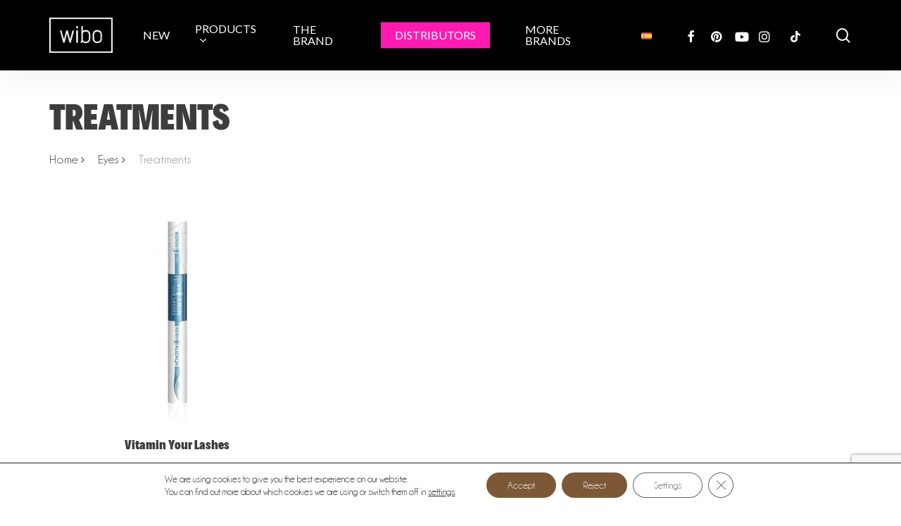

--- FILE ---
content_type: text/html; charset=utf-8
request_url: https://www.google.com/recaptcha/api2/anchor?ar=1&k=6Lc8ir0qAAAAAKDRGQD-mCz5ietCN-bOIF-O0rjS&co=aHR0cHM6Ly93aWJvY29zbWV0aWNzLmV1OjQ0Mw..&hl=en&v=PoyoqOPhxBO7pBk68S4YbpHZ&size=invisible&anchor-ms=20000&execute-ms=30000&cb=hrac6k6t3rae
body_size: 48506
content:
<!DOCTYPE HTML><html dir="ltr" lang="en"><head><meta http-equiv="Content-Type" content="text/html; charset=UTF-8">
<meta http-equiv="X-UA-Compatible" content="IE=edge">
<title>reCAPTCHA</title>
<style type="text/css">
/* cyrillic-ext */
@font-face {
  font-family: 'Roboto';
  font-style: normal;
  font-weight: 400;
  font-stretch: 100%;
  src: url(//fonts.gstatic.com/s/roboto/v48/KFO7CnqEu92Fr1ME7kSn66aGLdTylUAMa3GUBHMdazTgWw.woff2) format('woff2');
  unicode-range: U+0460-052F, U+1C80-1C8A, U+20B4, U+2DE0-2DFF, U+A640-A69F, U+FE2E-FE2F;
}
/* cyrillic */
@font-face {
  font-family: 'Roboto';
  font-style: normal;
  font-weight: 400;
  font-stretch: 100%;
  src: url(//fonts.gstatic.com/s/roboto/v48/KFO7CnqEu92Fr1ME7kSn66aGLdTylUAMa3iUBHMdazTgWw.woff2) format('woff2');
  unicode-range: U+0301, U+0400-045F, U+0490-0491, U+04B0-04B1, U+2116;
}
/* greek-ext */
@font-face {
  font-family: 'Roboto';
  font-style: normal;
  font-weight: 400;
  font-stretch: 100%;
  src: url(//fonts.gstatic.com/s/roboto/v48/KFO7CnqEu92Fr1ME7kSn66aGLdTylUAMa3CUBHMdazTgWw.woff2) format('woff2');
  unicode-range: U+1F00-1FFF;
}
/* greek */
@font-face {
  font-family: 'Roboto';
  font-style: normal;
  font-weight: 400;
  font-stretch: 100%;
  src: url(//fonts.gstatic.com/s/roboto/v48/KFO7CnqEu92Fr1ME7kSn66aGLdTylUAMa3-UBHMdazTgWw.woff2) format('woff2');
  unicode-range: U+0370-0377, U+037A-037F, U+0384-038A, U+038C, U+038E-03A1, U+03A3-03FF;
}
/* math */
@font-face {
  font-family: 'Roboto';
  font-style: normal;
  font-weight: 400;
  font-stretch: 100%;
  src: url(//fonts.gstatic.com/s/roboto/v48/KFO7CnqEu92Fr1ME7kSn66aGLdTylUAMawCUBHMdazTgWw.woff2) format('woff2');
  unicode-range: U+0302-0303, U+0305, U+0307-0308, U+0310, U+0312, U+0315, U+031A, U+0326-0327, U+032C, U+032F-0330, U+0332-0333, U+0338, U+033A, U+0346, U+034D, U+0391-03A1, U+03A3-03A9, U+03B1-03C9, U+03D1, U+03D5-03D6, U+03F0-03F1, U+03F4-03F5, U+2016-2017, U+2034-2038, U+203C, U+2040, U+2043, U+2047, U+2050, U+2057, U+205F, U+2070-2071, U+2074-208E, U+2090-209C, U+20D0-20DC, U+20E1, U+20E5-20EF, U+2100-2112, U+2114-2115, U+2117-2121, U+2123-214F, U+2190, U+2192, U+2194-21AE, U+21B0-21E5, U+21F1-21F2, U+21F4-2211, U+2213-2214, U+2216-22FF, U+2308-230B, U+2310, U+2319, U+231C-2321, U+2336-237A, U+237C, U+2395, U+239B-23B7, U+23D0, U+23DC-23E1, U+2474-2475, U+25AF, U+25B3, U+25B7, U+25BD, U+25C1, U+25CA, U+25CC, U+25FB, U+266D-266F, U+27C0-27FF, U+2900-2AFF, U+2B0E-2B11, U+2B30-2B4C, U+2BFE, U+3030, U+FF5B, U+FF5D, U+1D400-1D7FF, U+1EE00-1EEFF;
}
/* symbols */
@font-face {
  font-family: 'Roboto';
  font-style: normal;
  font-weight: 400;
  font-stretch: 100%;
  src: url(//fonts.gstatic.com/s/roboto/v48/KFO7CnqEu92Fr1ME7kSn66aGLdTylUAMaxKUBHMdazTgWw.woff2) format('woff2');
  unicode-range: U+0001-000C, U+000E-001F, U+007F-009F, U+20DD-20E0, U+20E2-20E4, U+2150-218F, U+2190, U+2192, U+2194-2199, U+21AF, U+21E6-21F0, U+21F3, U+2218-2219, U+2299, U+22C4-22C6, U+2300-243F, U+2440-244A, U+2460-24FF, U+25A0-27BF, U+2800-28FF, U+2921-2922, U+2981, U+29BF, U+29EB, U+2B00-2BFF, U+4DC0-4DFF, U+FFF9-FFFB, U+10140-1018E, U+10190-1019C, U+101A0, U+101D0-101FD, U+102E0-102FB, U+10E60-10E7E, U+1D2C0-1D2D3, U+1D2E0-1D37F, U+1F000-1F0FF, U+1F100-1F1AD, U+1F1E6-1F1FF, U+1F30D-1F30F, U+1F315, U+1F31C, U+1F31E, U+1F320-1F32C, U+1F336, U+1F378, U+1F37D, U+1F382, U+1F393-1F39F, U+1F3A7-1F3A8, U+1F3AC-1F3AF, U+1F3C2, U+1F3C4-1F3C6, U+1F3CA-1F3CE, U+1F3D4-1F3E0, U+1F3ED, U+1F3F1-1F3F3, U+1F3F5-1F3F7, U+1F408, U+1F415, U+1F41F, U+1F426, U+1F43F, U+1F441-1F442, U+1F444, U+1F446-1F449, U+1F44C-1F44E, U+1F453, U+1F46A, U+1F47D, U+1F4A3, U+1F4B0, U+1F4B3, U+1F4B9, U+1F4BB, U+1F4BF, U+1F4C8-1F4CB, U+1F4D6, U+1F4DA, U+1F4DF, U+1F4E3-1F4E6, U+1F4EA-1F4ED, U+1F4F7, U+1F4F9-1F4FB, U+1F4FD-1F4FE, U+1F503, U+1F507-1F50B, U+1F50D, U+1F512-1F513, U+1F53E-1F54A, U+1F54F-1F5FA, U+1F610, U+1F650-1F67F, U+1F687, U+1F68D, U+1F691, U+1F694, U+1F698, U+1F6AD, U+1F6B2, U+1F6B9-1F6BA, U+1F6BC, U+1F6C6-1F6CF, U+1F6D3-1F6D7, U+1F6E0-1F6EA, U+1F6F0-1F6F3, U+1F6F7-1F6FC, U+1F700-1F7FF, U+1F800-1F80B, U+1F810-1F847, U+1F850-1F859, U+1F860-1F887, U+1F890-1F8AD, U+1F8B0-1F8BB, U+1F8C0-1F8C1, U+1F900-1F90B, U+1F93B, U+1F946, U+1F984, U+1F996, U+1F9E9, U+1FA00-1FA6F, U+1FA70-1FA7C, U+1FA80-1FA89, U+1FA8F-1FAC6, U+1FACE-1FADC, U+1FADF-1FAE9, U+1FAF0-1FAF8, U+1FB00-1FBFF;
}
/* vietnamese */
@font-face {
  font-family: 'Roboto';
  font-style: normal;
  font-weight: 400;
  font-stretch: 100%;
  src: url(//fonts.gstatic.com/s/roboto/v48/KFO7CnqEu92Fr1ME7kSn66aGLdTylUAMa3OUBHMdazTgWw.woff2) format('woff2');
  unicode-range: U+0102-0103, U+0110-0111, U+0128-0129, U+0168-0169, U+01A0-01A1, U+01AF-01B0, U+0300-0301, U+0303-0304, U+0308-0309, U+0323, U+0329, U+1EA0-1EF9, U+20AB;
}
/* latin-ext */
@font-face {
  font-family: 'Roboto';
  font-style: normal;
  font-weight: 400;
  font-stretch: 100%;
  src: url(//fonts.gstatic.com/s/roboto/v48/KFO7CnqEu92Fr1ME7kSn66aGLdTylUAMa3KUBHMdazTgWw.woff2) format('woff2');
  unicode-range: U+0100-02BA, U+02BD-02C5, U+02C7-02CC, U+02CE-02D7, U+02DD-02FF, U+0304, U+0308, U+0329, U+1D00-1DBF, U+1E00-1E9F, U+1EF2-1EFF, U+2020, U+20A0-20AB, U+20AD-20C0, U+2113, U+2C60-2C7F, U+A720-A7FF;
}
/* latin */
@font-face {
  font-family: 'Roboto';
  font-style: normal;
  font-weight: 400;
  font-stretch: 100%;
  src: url(//fonts.gstatic.com/s/roboto/v48/KFO7CnqEu92Fr1ME7kSn66aGLdTylUAMa3yUBHMdazQ.woff2) format('woff2');
  unicode-range: U+0000-00FF, U+0131, U+0152-0153, U+02BB-02BC, U+02C6, U+02DA, U+02DC, U+0304, U+0308, U+0329, U+2000-206F, U+20AC, U+2122, U+2191, U+2193, U+2212, U+2215, U+FEFF, U+FFFD;
}
/* cyrillic-ext */
@font-face {
  font-family: 'Roboto';
  font-style: normal;
  font-weight: 500;
  font-stretch: 100%;
  src: url(//fonts.gstatic.com/s/roboto/v48/KFO7CnqEu92Fr1ME7kSn66aGLdTylUAMa3GUBHMdazTgWw.woff2) format('woff2');
  unicode-range: U+0460-052F, U+1C80-1C8A, U+20B4, U+2DE0-2DFF, U+A640-A69F, U+FE2E-FE2F;
}
/* cyrillic */
@font-face {
  font-family: 'Roboto';
  font-style: normal;
  font-weight: 500;
  font-stretch: 100%;
  src: url(//fonts.gstatic.com/s/roboto/v48/KFO7CnqEu92Fr1ME7kSn66aGLdTylUAMa3iUBHMdazTgWw.woff2) format('woff2');
  unicode-range: U+0301, U+0400-045F, U+0490-0491, U+04B0-04B1, U+2116;
}
/* greek-ext */
@font-face {
  font-family: 'Roboto';
  font-style: normal;
  font-weight: 500;
  font-stretch: 100%;
  src: url(//fonts.gstatic.com/s/roboto/v48/KFO7CnqEu92Fr1ME7kSn66aGLdTylUAMa3CUBHMdazTgWw.woff2) format('woff2');
  unicode-range: U+1F00-1FFF;
}
/* greek */
@font-face {
  font-family: 'Roboto';
  font-style: normal;
  font-weight: 500;
  font-stretch: 100%;
  src: url(//fonts.gstatic.com/s/roboto/v48/KFO7CnqEu92Fr1ME7kSn66aGLdTylUAMa3-UBHMdazTgWw.woff2) format('woff2');
  unicode-range: U+0370-0377, U+037A-037F, U+0384-038A, U+038C, U+038E-03A1, U+03A3-03FF;
}
/* math */
@font-face {
  font-family: 'Roboto';
  font-style: normal;
  font-weight: 500;
  font-stretch: 100%;
  src: url(//fonts.gstatic.com/s/roboto/v48/KFO7CnqEu92Fr1ME7kSn66aGLdTylUAMawCUBHMdazTgWw.woff2) format('woff2');
  unicode-range: U+0302-0303, U+0305, U+0307-0308, U+0310, U+0312, U+0315, U+031A, U+0326-0327, U+032C, U+032F-0330, U+0332-0333, U+0338, U+033A, U+0346, U+034D, U+0391-03A1, U+03A3-03A9, U+03B1-03C9, U+03D1, U+03D5-03D6, U+03F0-03F1, U+03F4-03F5, U+2016-2017, U+2034-2038, U+203C, U+2040, U+2043, U+2047, U+2050, U+2057, U+205F, U+2070-2071, U+2074-208E, U+2090-209C, U+20D0-20DC, U+20E1, U+20E5-20EF, U+2100-2112, U+2114-2115, U+2117-2121, U+2123-214F, U+2190, U+2192, U+2194-21AE, U+21B0-21E5, U+21F1-21F2, U+21F4-2211, U+2213-2214, U+2216-22FF, U+2308-230B, U+2310, U+2319, U+231C-2321, U+2336-237A, U+237C, U+2395, U+239B-23B7, U+23D0, U+23DC-23E1, U+2474-2475, U+25AF, U+25B3, U+25B7, U+25BD, U+25C1, U+25CA, U+25CC, U+25FB, U+266D-266F, U+27C0-27FF, U+2900-2AFF, U+2B0E-2B11, U+2B30-2B4C, U+2BFE, U+3030, U+FF5B, U+FF5D, U+1D400-1D7FF, U+1EE00-1EEFF;
}
/* symbols */
@font-face {
  font-family: 'Roboto';
  font-style: normal;
  font-weight: 500;
  font-stretch: 100%;
  src: url(//fonts.gstatic.com/s/roboto/v48/KFO7CnqEu92Fr1ME7kSn66aGLdTylUAMaxKUBHMdazTgWw.woff2) format('woff2');
  unicode-range: U+0001-000C, U+000E-001F, U+007F-009F, U+20DD-20E0, U+20E2-20E4, U+2150-218F, U+2190, U+2192, U+2194-2199, U+21AF, U+21E6-21F0, U+21F3, U+2218-2219, U+2299, U+22C4-22C6, U+2300-243F, U+2440-244A, U+2460-24FF, U+25A0-27BF, U+2800-28FF, U+2921-2922, U+2981, U+29BF, U+29EB, U+2B00-2BFF, U+4DC0-4DFF, U+FFF9-FFFB, U+10140-1018E, U+10190-1019C, U+101A0, U+101D0-101FD, U+102E0-102FB, U+10E60-10E7E, U+1D2C0-1D2D3, U+1D2E0-1D37F, U+1F000-1F0FF, U+1F100-1F1AD, U+1F1E6-1F1FF, U+1F30D-1F30F, U+1F315, U+1F31C, U+1F31E, U+1F320-1F32C, U+1F336, U+1F378, U+1F37D, U+1F382, U+1F393-1F39F, U+1F3A7-1F3A8, U+1F3AC-1F3AF, U+1F3C2, U+1F3C4-1F3C6, U+1F3CA-1F3CE, U+1F3D4-1F3E0, U+1F3ED, U+1F3F1-1F3F3, U+1F3F5-1F3F7, U+1F408, U+1F415, U+1F41F, U+1F426, U+1F43F, U+1F441-1F442, U+1F444, U+1F446-1F449, U+1F44C-1F44E, U+1F453, U+1F46A, U+1F47D, U+1F4A3, U+1F4B0, U+1F4B3, U+1F4B9, U+1F4BB, U+1F4BF, U+1F4C8-1F4CB, U+1F4D6, U+1F4DA, U+1F4DF, U+1F4E3-1F4E6, U+1F4EA-1F4ED, U+1F4F7, U+1F4F9-1F4FB, U+1F4FD-1F4FE, U+1F503, U+1F507-1F50B, U+1F50D, U+1F512-1F513, U+1F53E-1F54A, U+1F54F-1F5FA, U+1F610, U+1F650-1F67F, U+1F687, U+1F68D, U+1F691, U+1F694, U+1F698, U+1F6AD, U+1F6B2, U+1F6B9-1F6BA, U+1F6BC, U+1F6C6-1F6CF, U+1F6D3-1F6D7, U+1F6E0-1F6EA, U+1F6F0-1F6F3, U+1F6F7-1F6FC, U+1F700-1F7FF, U+1F800-1F80B, U+1F810-1F847, U+1F850-1F859, U+1F860-1F887, U+1F890-1F8AD, U+1F8B0-1F8BB, U+1F8C0-1F8C1, U+1F900-1F90B, U+1F93B, U+1F946, U+1F984, U+1F996, U+1F9E9, U+1FA00-1FA6F, U+1FA70-1FA7C, U+1FA80-1FA89, U+1FA8F-1FAC6, U+1FACE-1FADC, U+1FADF-1FAE9, U+1FAF0-1FAF8, U+1FB00-1FBFF;
}
/* vietnamese */
@font-face {
  font-family: 'Roboto';
  font-style: normal;
  font-weight: 500;
  font-stretch: 100%;
  src: url(//fonts.gstatic.com/s/roboto/v48/KFO7CnqEu92Fr1ME7kSn66aGLdTylUAMa3OUBHMdazTgWw.woff2) format('woff2');
  unicode-range: U+0102-0103, U+0110-0111, U+0128-0129, U+0168-0169, U+01A0-01A1, U+01AF-01B0, U+0300-0301, U+0303-0304, U+0308-0309, U+0323, U+0329, U+1EA0-1EF9, U+20AB;
}
/* latin-ext */
@font-face {
  font-family: 'Roboto';
  font-style: normal;
  font-weight: 500;
  font-stretch: 100%;
  src: url(//fonts.gstatic.com/s/roboto/v48/KFO7CnqEu92Fr1ME7kSn66aGLdTylUAMa3KUBHMdazTgWw.woff2) format('woff2');
  unicode-range: U+0100-02BA, U+02BD-02C5, U+02C7-02CC, U+02CE-02D7, U+02DD-02FF, U+0304, U+0308, U+0329, U+1D00-1DBF, U+1E00-1E9F, U+1EF2-1EFF, U+2020, U+20A0-20AB, U+20AD-20C0, U+2113, U+2C60-2C7F, U+A720-A7FF;
}
/* latin */
@font-face {
  font-family: 'Roboto';
  font-style: normal;
  font-weight: 500;
  font-stretch: 100%;
  src: url(//fonts.gstatic.com/s/roboto/v48/KFO7CnqEu92Fr1ME7kSn66aGLdTylUAMa3yUBHMdazQ.woff2) format('woff2');
  unicode-range: U+0000-00FF, U+0131, U+0152-0153, U+02BB-02BC, U+02C6, U+02DA, U+02DC, U+0304, U+0308, U+0329, U+2000-206F, U+20AC, U+2122, U+2191, U+2193, U+2212, U+2215, U+FEFF, U+FFFD;
}
/* cyrillic-ext */
@font-face {
  font-family: 'Roboto';
  font-style: normal;
  font-weight: 900;
  font-stretch: 100%;
  src: url(//fonts.gstatic.com/s/roboto/v48/KFO7CnqEu92Fr1ME7kSn66aGLdTylUAMa3GUBHMdazTgWw.woff2) format('woff2');
  unicode-range: U+0460-052F, U+1C80-1C8A, U+20B4, U+2DE0-2DFF, U+A640-A69F, U+FE2E-FE2F;
}
/* cyrillic */
@font-face {
  font-family: 'Roboto';
  font-style: normal;
  font-weight: 900;
  font-stretch: 100%;
  src: url(//fonts.gstatic.com/s/roboto/v48/KFO7CnqEu92Fr1ME7kSn66aGLdTylUAMa3iUBHMdazTgWw.woff2) format('woff2');
  unicode-range: U+0301, U+0400-045F, U+0490-0491, U+04B0-04B1, U+2116;
}
/* greek-ext */
@font-face {
  font-family: 'Roboto';
  font-style: normal;
  font-weight: 900;
  font-stretch: 100%;
  src: url(//fonts.gstatic.com/s/roboto/v48/KFO7CnqEu92Fr1ME7kSn66aGLdTylUAMa3CUBHMdazTgWw.woff2) format('woff2');
  unicode-range: U+1F00-1FFF;
}
/* greek */
@font-face {
  font-family: 'Roboto';
  font-style: normal;
  font-weight: 900;
  font-stretch: 100%;
  src: url(//fonts.gstatic.com/s/roboto/v48/KFO7CnqEu92Fr1ME7kSn66aGLdTylUAMa3-UBHMdazTgWw.woff2) format('woff2');
  unicode-range: U+0370-0377, U+037A-037F, U+0384-038A, U+038C, U+038E-03A1, U+03A3-03FF;
}
/* math */
@font-face {
  font-family: 'Roboto';
  font-style: normal;
  font-weight: 900;
  font-stretch: 100%;
  src: url(//fonts.gstatic.com/s/roboto/v48/KFO7CnqEu92Fr1ME7kSn66aGLdTylUAMawCUBHMdazTgWw.woff2) format('woff2');
  unicode-range: U+0302-0303, U+0305, U+0307-0308, U+0310, U+0312, U+0315, U+031A, U+0326-0327, U+032C, U+032F-0330, U+0332-0333, U+0338, U+033A, U+0346, U+034D, U+0391-03A1, U+03A3-03A9, U+03B1-03C9, U+03D1, U+03D5-03D6, U+03F0-03F1, U+03F4-03F5, U+2016-2017, U+2034-2038, U+203C, U+2040, U+2043, U+2047, U+2050, U+2057, U+205F, U+2070-2071, U+2074-208E, U+2090-209C, U+20D0-20DC, U+20E1, U+20E5-20EF, U+2100-2112, U+2114-2115, U+2117-2121, U+2123-214F, U+2190, U+2192, U+2194-21AE, U+21B0-21E5, U+21F1-21F2, U+21F4-2211, U+2213-2214, U+2216-22FF, U+2308-230B, U+2310, U+2319, U+231C-2321, U+2336-237A, U+237C, U+2395, U+239B-23B7, U+23D0, U+23DC-23E1, U+2474-2475, U+25AF, U+25B3, U+25B7, U+25BD, U+25C1, U+25CA, U+25CC, U+25FB, U+266D-266F, U+27C0-27FF, U+2900-2AFF, U+2B0E-2B11, U+2B30-2B4C, U+2BFE, U+3030, U+FF5B, U+FF5D, U+1D400-1D7FF, U+1EE00-1EEFF;
}
/* symbols */
@font-face {
  font-family: 'Roboto';
  font-style: normal;
  font-weight: 900;
  font-stretch: 100%;
  src: url(//fonts.gstatic.com/s/roboto/v48/KFO7CnqEu92Fr1ME7kSn66aGLdTylUAMaxKUBHMdazTgWw.woff2) format('woff2');
  unicode-range: U+0001-000C, U+000E-001F, U+007F-009F, U+20DD-20E0, U+20E2-20E4, U+2150-218F, U+2190, U+2192, U+2194-2199, U+21AF, U+21E6-21F0, U+21F3, U+2218-2219, U+2299, U+22C4-22C6, U+2300-243F, U+2440-244A, U+2460-24FF, U+25A0-27BF, U+2800-28FF, U+2921-2922, U+2981, U+29BF, U+29EB, U+2B00-2BFF, U+4DC0-4DFF, U+FFF9-FFFB, U+10140-1018E, U+10190-1019C, U+101A0, U+101D0-101FD, U+102E0-102FB, U+10E60-10E7E, U+1D2C0-1D2D3, U+1D2E0-1D37F, U+1F000-1F0FF, U+1F100-1F1AD, U+1F1E6-1F1FF, U+1F30D-1F30F, U+1F315, U+1F31C, U+1F31E, U+1F320-1F32C, U+1F336, U+1F378, U+1F37D, U+1F382, U+1F393-1F39F, U+1F3A7-1F3A8, U+1F3AC-1F3AF, U+1F3C2, U+1F3C4-1F3C6, U+1F3CA-1F3CE, U+1F3D4-1F3E0, U+1F3ED, U+1F3F1-1F3F3, U+1F3F5-1F3F7, U+1F408, U+1F415, U+1F41F, U+1F426, U+1F43F, U+1F441-1F442, U+1F444, U+1F446-1F449, U+1F44C-1F44E, U+1F453, U+1F46A, U+1F47D, U+1F4A3, U+1F4B0, U+1F4B3, U+1F4B9, U+1F4BB, U+1F4BF, U+1F4C8-1F4CB, U+1F4D6, U+1F4DA, U+1F4DF, U+1F4E3-1F4E6, U+1F4EA-1F4ED, U+1F4F7, U+1F4F9-1F4FB, U+1F4FD-1F4FE, U+1F503, U+1F507-1F50B, U+1F50D, U+1F512-1F513, U+1F53E-1F54A, U+1F54F-1F5FA, U+1F610, U+1F650-1F67F, U+1F687, U+1F68D, U+1F691, U+1F694, U+1F698, U+1F6AD, U+1F6B2, U+1F6B9-1F6BA, U+1F6BC, U+1F6C6-1F6CF, U+1F6D3-1F6D7, U+1F6E0-1F6EA, U+1F6F0-1F6F3, U+1F6F7-1F6FC, U+1F700-1F7FF, U+1F800-1F80B, U+1F810-1F847, U+1F850-1F859, U+1F860-1F887, U+1F890-1F8AD, U+1F8B0-1F8BB, U+1F8C0-1F8C1, U+1F900-1F90B, U+1F93B, U+1F946, U+1F984, U+1F996, U+1F9E9, U+1FA00-1FA6F, U+1FA70-1FA7C, U+1FA80-1FA89, U+1FA8F-1FAC6, U+1FACE-1FADC, U+1FADF-1FAE9, U+1FAF0-1FAF8, U+1FB00-1FBFF;
}
/* vietnamese */
@font-face {
  font-family: 'Roboto';
  font-style: normal;
  font-weight: 900;
  font-stretch: 100%;
  src: url(//fonts.gstatic.com/s/roboto/v48/KFO7CnqEu92Fr1ME7kSn66aGLdTylUAMa3OUBHMdazTgWw.woff2) format('woff2');
  unicode-range: U+0102-0103, U+0110-0111, U+0128-0129, U+0168-0169, U+01A0-01A1, U+01AF-01B0, U+0300-0301, U+0303-0304, U+0308-0309, U+0323, U+0329, U+1EA0-1EF9, U+20AB;
}
/* latin-ext */
@font-face {
  font-family: 'Roboto';
  font-style: normal;
  font-weight: 900;
  font-stretch: 100%;
  src: url(//fonts.gstatic.com/s/roboto/v48/KFO7CnqEu92Fr1ME7kSn66aGLdTylUAMa3KUBHMdazTgWw.woff2) format('woff2');
  unicode-range: U+0100-02BA, U+02BD-02C5, U+02C7-02CC, U+02CE-02D7, U+02DD-02FF, U+0304, U+0308, U+0329, U+1D00-1DBF, U+1E00-1E9F, U+1EF2-1EFF, U+2020, U+20A0-20AB, U+20AD-20C0, U+2113, U+2C60-2C7F, U+A720-A7FF;
}
/* latin */
@font-face {
  font-family: 'Roboto';
  font-style: normal;
  font-weight: 900;
  font-stretch: 100%;
  src: url(//fonts.gstatic.com/s/roboto/v48/KFO7CnqEu92Fr1ME7kSn66aGLdTylUAMa3yUBHMdazQ.woff2) format('woff2');
  unicode-range: U+0000-00FF, U+0131, U+0152-0153, U+02BB-02BC, U+02C6, U+02DA, U+02DC, U+0304, U+0308, U+0329, U+2000-206F, U+20AC, U+2122, U+2191, U+2193, U+2212, U+2215, U+FEFF, U+FFFD;
}

</style>
<link rel="stylesheet" type="text/css" href="https://www.gstatic.com/recaptcha/releases/PoyoqOPhxBO7pBk68S4YbpHZ/styles__ltr.css">
<script nonce="__MhF-CbtRWWd5MJacs4tg" type="text/javascript">window['__recaptcha_api'] = 'https://www.google.com/recaptcha/api2/';</script>
<script type="text/javascript" src="https://www.gstatic.com/recaptcha/releases/PoyoqOPhxBO7pBk68S4YbpHZ/recaptcha__en.js" nonce="__MhF-CbtRWWd5MJacs4tg">
      
    </script></head>
<body><div id="rc-anchor-alert" class="rc-anchor-alert"></div>
<input type="hidden" id="recaptcha-token" value="[base64]">
<script type="text/javascript" nonce="__MhF-CbtRWWd5MJacs4tg">
      recaptcha.anchor.Main.init("[\x22ainput\x22,[\x22bgdata\x22,\x22\x22,\[base64]/[base64]/[base64]/bmV3IHJbeF0oY1swXSk6RT09Mj9uZXcgclt4XShjWzBdLGNbMV0pOkU9PTM/bmV3IHJbeF0oY1swXSxjWzFdLGNbMl0pOkU9PTQ/[base64]/[base64]/[base64]/[base64]/[base64]/[base64]/[base64]/[base64]\x22,\[base64]\x22,\[base64]/[base64]/[base64]/[base64]/Ds8KrDTE9w65Xw4zCtWjDpMOnLsOnNsOAwr7Di8K/bUA1wocrWn4QAsKXw5XCiCLDicKawpAwScKlBScnw5jDn2TDuj/Cp07Ck8Oxwr9vS8OqwoTCnsKuQ8KwwrdZw6bCim7DpsOofcKJw4wBwrN/eHg4wp3Cj8O1YGwYwpNNw7PCi0Jaw7oAHhchw7Aew7DDp8OwP24XQyLDmcOJwqdfRMKkw47CpsKkLMK6TMO5PMKAChzCv8KZwr/DtcOPdDEkY23CokB8w5LCtinCi8OVG8OiKMOTdmlaGMKIwq3Cm8OdwrF/IMO2V8K1XsK+DcK9wrxkwpJUw43CtGcjwrnDpEJewojCrhRFw43DkG4vaEojUsKAw4klKsKUC8OCQMOjKcOgYX4vwq9KLgPDtcO4w77DvjDCgWQmw4ppLcOVC8K8wpHDm25odsOUw6XCnB18w6zCiMK5wqcqw73CvcKpPgHCisOnbFUZw5nChMKyw4U5wrsCw6rDqip/wpvDvndQw5rCkcOzJ8KRw50jc8K/wrQFw71gw7/DvsOUw7FACcOJw4vDh8Khw7Zjwr/CrsOmw5nDlC3CpCI7IyzDsxdjcwhwGcOeYcOAw743wox8w5fDlw4Ew4Yiwp/[base64]/Cj8OYwr/CkzIWw5zCrMOHPnbCjMK/[base64]/QTPCk1IPwoTCgEoZw5t2G8KvSG3Cix3DhsO8THjCpFAOw7p4fMKQMsKZTX8dSn/CmWHCssKGZ0LCqHvCvXhnI8KCw4I8w6bCtcKoYgdJOHYwN8Ouw7TDtsOhwqfDhn9Kw4RFY1nClcOKIl7DicODwrQ/[base64]/DhsKvwofDnsOiw6jDkDLCsWfDlcOeXk7CrcOKchzCpsOXwrzDtznDh8KLGALCmsKNJcK0wqDClk/Dqjhbw7ktc27CusOnKcK6ecOfD8O7FMKPwoQtHXrCpx/[base64]/DqsO+wpvDucOOFsK1esKqwqfCs8K5wqPDqMKANcObw4Q9wrlEQsO2w5/Cq8OKw6fDv8Ofw5jCqxB+wpLCsCReCTDDtijCox8SwqvCh8O0acO9wpDDpMKywo07cUvCjx3CmMO2wofCvi8bwpw/XMO1w7HCnsO3w5jDk8KmMMOtN8K7w53DrMOpw4/CgALChkEmw5rClgHCkw54w5nCuU5owpXDmGVXwp7CrnvDpWTDksKhXsO0DcKNVsK2w6IswpHDhU/Cq8Oow7oUw6cDPxA7wqxfClJPw48Qwqtgw78dw5zCucOpT8OUwqbDqsKcMMOAD0Z4E8KxJRjDkUbDtR/[base64]/[base64]/DtsKUw5jDsMKtwqMqwr3CmzA6w63CusK8L8OBw7pLQsODAT/CpEjCgsKqw4fCrmgebcOPw7ZVMHwvIWjChMKAEE/Cn8Knw5p2w5FNL2/DijZEw6LDp8OOwrXCk8Ojw6kYQl0tBHsJQTvCg8OwSWJ9w7/[base64]/wpTDhQY+MzZMwojCv8OQw6jCrWnDkz3DvMK2wqsBw4bCoR4PwoTCuxvCt8KGw5LDjFhGwpp2w45pw5DCgUTDilHCjFPDgMK2diXDqcKRw57Dt1c6w483ZcKfw49KJcKtB8OLwqfDgsKxMivDp8OCw50TwqE9w7/CgAofIkjDlcOYw5PCtlNub8OmwpbCncKXTDHDp8Olw59MS8K2w7MOLcKRw7kMJcKveUDCu8K+AsOjdhLDj15/[base64]/DpMO7w4PClsOZw4XCo8OAJ8OYbBfCvMOmwoAbF1ZeDcOjE3vCkMK/wqbCpcO8LMKkwq3DiDLDhcOMwoHCg1BawprDnsKuEcOeLsOABHRpJsKQbD15LybCu0gtw65GKVpVI8Otw6vCm1jDjlzDp8ODB8O5Z8Orwr/DpMKzwq7ChTIPw7Vxw4oqSVkNwrnDusK+Pkg3dsKNwoRDf8KBwqbChxXDsMO0O8KMfMK8f8KZfcKtw5lvwpZDw4sdw4oawrIJVSHDngXCq1JDwqoBw54dBAPCqMKpwrTCjMOXOUfCtg3DrMKBwpbCt3VTw57DqMOnBcKpSsKDwrrDlVERw5TCnCfCq8O/wqTDl8O5AcK0M1otw5bDiiZQwqwLw7JOOVAba3nDscK2wqxpQyZmw6/[base64]/CkcKNCMOENMKgw6AJwpYRwoHCmsKHw649wpxGw63DnMOZD8K8R8KCYzfDosKrw4IXGVXClMOGQ23DjTjCtkTChnIVL2vCqRPDplBgJVRVWsOCTMOjw6NxHnPDvFhaK8K9LQtKwq5Ew7DDpMO/[base64]/UgjDnsKkwqoWw7/Cpj3CiDw3WA/CiQAKwp3CkAw6aAnCpi3CucOoTcKRwo0nTx3DgMKMamY8w4zCgMO1w4DCscK5f8O1wr9/NkDDqMOyVnkmw5bCtx3CqcK1w6jCvj/DlTHDgMOydEYxLsKLw6ddDk7Dr8O5woALAiPCuMKIYsOTCAAITcKBajZkDMKNMsObImoiMMKYw4TDkMOCEsK6VlM1w7DDo2cSw7jCmD/[base64]/DkcO8BG0dwpUqQnxRXMKgwo7Ct218L8KWw4bCocKDwq/[base64]/DjmzCmg0wJV/Cj33DrWEqw4AIW1zCnMOmw7bDrsOdw6N1HsOCcMO1LcO/ccKiwq0Ww7wpA8O7w7oBwo3Dkl4QPMOtXMO5BcKBFhrCo8KQbA/CvsK6wqPCqkfCjl1zbsOEw4nDhhImVl9BwrrCvsOCwpklw4oYwoDDhD04w4rDsMO3wrQUAXfDiMKMME19MV/DpMKAw5Ivw6NoNMKBVXnChFM2UsKjw4XDkEtINUIKw7PDjiB6wq0Ow4LCnyzDtGhmHsKEbALChMKwwrkuRTLDuCLCqTdlwrvCucK6LcOWw5xXw7nCmcKONyszP8Onw6vCrMK7TcO4aCTDtXciK8Kiw4XCnjBjwqA2wp8iUkrDqsO6AU7DpBolKsOgw7waNUHCj3/DmMOmwofDixLCuMKRw4VOwrnCmAhtWEI8E29Dw5UQw4LCgiPCtQXDlmN+wrVIdmgGEUHDmMKwHMOrw6UuKS5Xaz/DjcKga21MbGB1asO4RsKoEnFYcw7DtcOOS8KSbxxBTFdlZBJHwpbCkQ0iFcO1wpPDsi/CvgByw7krwpUkHU9bw4bCgXnCklfDlcK4w5JAw4IRcsODwqh1wr/Cv8OwYGvDhcO9bsKJKMKzw4TCtMO2w6vCpwPDsxRQVETClCUnWHzDosOYwokpwqvCkcOiwonDgT5nwoUQOE7DkjIjwobCuAfDil1kwozDil/DsCvCr8KRw4Q9I8OyNMOKw5TDmcKeUU4Gw5DDl8OaNURSTcKEckjCqmFXw7XDjRFXccKdw71LHjDCnnxtw6jCi8OTwotZw61Tw7XDtcOWwphmMRfCngJowrFAw77CosKIVMKzw5rCgsKWOBJowpx4GsK/Ik7DvW9ublLCssKAX0LDqcKmw4rDjzECw6bCoMOdwosSw6DCssOsw7TCs8KoH8KyWmpIW8Orw7kpe0HDo8K+wqnCsxrDvsKQw7PDssKqUmV6XjvCohTClsK/HQ7CjBDDtwzDjsOjw59wwqB4w4PCvMK1wrTCgMKOOEzCrcKJwpd7JAJzwq9+PsK/GcOPPcKawq58wrXDscOvw5d/e8Kmwq/DnRkBwrTCkMOaZMKOwqApVMOxdcK6LcOfQ8O3w4LDmn7Dq8KKNMK8RTnCngTDhHg1woZ0w67DmnLCqlbCncKWdcOddgjCocOfBMKaSMKJJF/CmMOhw6XCoXtrC8KlMMKbw47DhA7DuMO/wpTChsKKR8Kmw4HCq8Otw6HCr0wLEMKgTMOlASYgacOKeQnDiBbDoMKCWsK3SsKgwrDCl8O9OSvCl8KfwrPCljEYw6zCvUgRZsO1aRtqwo3DngrDocKsw5XCuMOKwrUlIsKewqzDvsKgEcOlw7wIwr/DhsOJwovCncOzTQAFwoYzdGzDmgPDrSnCtGPCqVzDlcO2eCIzw7XCrXTCiHwodg3CiMOFT8Ojwq/CgMOnP8OOw4PDvsOxw4pFLEw7Qms8Ul87w5nDncOcw63DsWg0fw4ew5DCripsD8O7aUp+ZMKmPE8fSSjCm8ODwpoQP1TCt3TDvV/DocOIfcOHw7AOdsOnw67DpH3CpjbCuC/[base64]/[base64]/[base64]/wqzDr8OpHHgzVl1LwrU+d8OlwoXCgUZ6wod4TxwLw7hQw4bChDwBaShXw5JbccOzHcKOw5rDg8KZw5tbw6PCgy3DlMO7wpA/OsKwwrFEw4peP0lIw7ETMMKAGAHDrMO4LsOLT8KHLcOcI8O3SRfCqMOxFcOaw6FhPh8gwrjCmUPDo33DgsONR2rDnkkUwotoHsKMwpYVw5NIaMKoLsK6OgICaFwpw6oPw67DnjXDu1sDw4XCmMOQbB4gScO9wr/CrVQsw5Y6fcO6w4vCvcKkwr3CvwPCo2NcPWkFXsOWIMKUZMKKWcK2wqhEw5Nzw6UpTsOAw41hJcOFbU5rXMOxwpwVw7fCmC0+eAlzw6Vlwp/CkTJywr/[base64]/[base64]/DgcKLw5jDjGbDisKzO03ChMKMw7PDk8KTwpttCEQGw4RDJcKFw4xywrQVB8KAP2/Dl8K/w5bCn8OwworDjihNw4MiYsK+w73DvnfDlsO3F8OXwp9Nw559w4BcwpFGc1DDlRUWw4cpd8OLw6xjGsKeaMOadB97w5jDkCLCkVDCnXjDr3rDmWjDsQM3WgTDnWbDsmoYVsO2wr5QwpNrwphiwrt0w587OMOdKjjCj0V/[base64]/DuF5pYHl7w6LCuBDCmHbCvFZtw7LDigbDqhgTw50JwrTDuhrCosO1RcKrwpHDu8OSw4AqDgdbw7tGN8KTwojDuU/CusKJw6wOw6HCg8K1wpDDvSZdwqzDjyxaHsOMNx1ewpDDiMO6w7DDsRx1RMOINMO8w7hZUcOjMUJEwpcpZMOiw5lcw4wywqjCm0wEwq7Dh8Kcw5DDgsOqIBFzEcO/AkrDu0/[base64]/Dj8Odwosew6rDu8KJegPDmcKDw6EMX8ORwpPCrMKaaQopWCnDhigPw49cOcKSe8O2woo0wpUFw63CpsOWKsKew7NpwqDCv8O0wrQFw4fCukPDtcOrC3N/[base64]/[base64]/HGfCmMOTwot3SDJsw7AAOxJtUMOKwrB/wojCkcOYw71SfSXCmH8iwqRXw7IqwpEdw4Y1w6jCuMKyw7QCYMKqNzrDn8KRwo43wp7DplTDr8Okw6UKOGhWwonDoMOow4RTIW1Jw7/CtCTCm8OjU8OZw7/CqUF9wrFMw4YOwqvCnsK0w5RMSW/[base64]/CvwEJw49xw7U3w4RWwoEXw73Dl1J8LMORwrHDsnx6wqPCvDPCjcKzVMKSw67DocKiwoPDq8ODw6zDmBbCtVd1w4DCik12CsOCw4EhwrvCuAjCo8KKWMKPwqvClMOnIsKuwqttGSXDnsOHEAh/IF19F0VwLlHDkcOAQ2w3w4hpwogmNjFewpzDm8OnR1V2dcOQNkRFXnEEfMOEXsO1BsKGKMKQwpciwpNgwpsTwpU9w5FqQD8yKlx4wrg2ZxHDrMOBw41mw5jCvnTDqWTDh8Oaw5DDny7CuMOZO8KHw7R0w6TCqEciNi0RPsK9EiINEcOWLMO/fQzCqTjDrcKIZztiwosww7N7wp7Dq8O4Wj43FcKJw6fCuQjDugHCucOWwpvDn2htUyQCwpd0w4zCnXDDglzCgTxTwqDCi03Dr3DCpQvDpsOFw68lw6ZSL0/DjMK1wqZEw60HOsOtw6fCo8OOwpfCuDR4wqTCiMKIDMO3wpvDtsKLw51vw5HCscKyw4sAwonCqsO6w7B6w4DDqnQXwpvDicKqw7oqwoE7w4sgBcORVyjCjX7DkcKhwqkZwq3DlcKqZU/CmMOhwofCgh07LsKUwokuwr3Ds8KtKsOsIwbCiB/CuQHDn3kJMMKiQCfCmsKHwrRowow4bcKwwq/CoGjDr8Oxd3bDtWBhAMK9dsODMFjCsgzDrl/DiF9lUcKtwqXDsRZeFm5xBAMwUDU1w5F1MVHDv0LCqMO6w5bCimZDa2bDk0QHIC3ChsK6wrIpVsOQXVE8wodkb15Ew4PDrcOnw6zDvwIWw5x/eiUEwqp/w5vCojRLw5hsK8K9wqvCgsOgw5how59lJsOrwpLDmcKQZsOkwq7DjSLDoR7ChcKZwrPDrT9vNygSw5zDsinCtMOXFDnDsX5Lw5nDvx/Dvik9w6JswrPCh8OWwqNowovCjg/DjcO7wqI3Kgcowq41KcKUw7nCpmTDnFDDiR/CscODw6Z6wo7DhcKqwpLCtxlDesOOwo/DrsK7wo4WAF/DqMKrwpkzQsOywrjCosK+w7zDg8KWw5jDuz7DvcObwpJLw6JOw6Y6MMKNDsK1wqtdcsOHw4vCg8Kyw4wUUi06VALDuWnCh1fDqmfCkVIiYcKhQsOpJ8K5TSx5w5U/YhvCqyrCu8Oxb8Kxw7rCjEZRwp9hL8OCP8Kyw4VSasKvSsKZIixgw7xWIiZrdMO0w4TDg1DCixpKw5LDt8OBYMOiw7TDpS/[base64]/Cl8OSwpR+IwLDomVyw7rDjsOWw6fCpRbDqnrDgsK5wpQaw7c8YDMbw5HCkz/[base64]/CpMKbw5pRwrcWw67DhSgUw4EYwoXDkQNIecOLRsOBw7PDtcOmAQAzwrXDnkVoeUsZNR7DjsKyEsKOcywYdsOCcMKhwpbDqcO1w4bChcKxTC/Cq8OQQsK/w4TDv8K9YEPDlhscw6zDhcKhfwbCp8OrworDqnvCtsOwVsOJDsOFNMKlwpzCssK/K8KXwoJVw5MbPMO2w6Iewr8oQwtKwpJ9wpbDn8KSwptdwrrCgcO3wqRRw5jDr1rDtsOxwpnCsG1MPcOTw4vDm2Ubw5k5ccOfw7UuCsKqAQlPw6gUSsO8CRxDw7pKw5ZLwosCXWMEOiDDi8OrXCrCqxsCw53Dq8KiwrTDvUfDjH3CocKbw40lw7nDgWV1GcK/[base64]/OFs8wqfCknkGJik8S3zCgjjDlhPCkXcVwoTDmjsSw7vCviTChMOzw4cYbC0mHMK6PnrDusKzwo40ZQzChGkgw5rCl8KCWsOrMAfDlxIxw6IWwo59M8OGJcOyw4vDjMOOwr1eGDkeUnzDjgbDiyHDqcODw58/E8KDwrjDqCpoIVvDnhjDlcKYw6TDmikZw6jCvcOZPsOeNmQnw6nDkVUBwr11QcOAwpvCtWjCqcKPwrhOEMOFw63CqQXDiQzDv8KxMXtrwpJOEEt+G8Kuw6xxQDvCuMOjw5kLw5LDvMOxFj88w6t4w57Do8OPUiJlK8KCGGl1wr4OwrHDoGB/HsKQw5MVInJGN3ZbH0ISw64mQsOeNsO/UC/Cg8KIZXzDmADCoMKJa8KMd3wUOsOpw7BFeMO6dgLCncO6H8KEw5F2wpkuQFvDssOeQMKeH0PDvcKHw6wqw4cCw4HDlcOpw6t9Eh4YG8O0w7JdGMOrwoYMwoVNwo18LcK/[base64]/CvhcRw7Jww7hgw4rDrTIPLD47ZsKIUsKqaMKpV1JQbsOrwpfDqsO7w5BuSMK8HMK/woPDucKxcsKAw4zDkUkmGMKAaDcvesK0wrkuQXPDpsKswqdcSTJUwqxAZMOiwohFfsOrwqTDsSUvXkQcw65twpAPPVhsa8OeUMOBLxzDpcKTwonCj2oIM8K/cwESwqnDjsOsKcKDUsOZwqVwwqLDqQYwwrhkLw7DsjwYw4V2RkTDrcO/bRBgTXDDisOKfwvCgz3DnD57ZSxNwr3DmWXDn3B5wrDDnlsUwp8ew7kYJcO0w5FZJhHCusOYwr1WOSwLNcOfw6vDvEghEhnCiSDCqMOlwrFFwqTDpSrDk8Owd8OJwqfCsMOMw5N5w5l0w5PDg8O0wqNnwp1IwrLCs8KGFMOle8OpYnYXNcOJw73CrcOcHsOow4/DnVTDtsOKVwTDhsOSMRNGwrxFXMO/f8OBAMO7ZcKmwobDin0ewpFtwrsVw7ACwpjCjsKcw5HCj13DsEHCnWByMsOVTMKCwol5w7zDqinDv8O7csKcw4EeRTA8w5Axwqw0McKxw4I1CiQ6w6PChWk+UsKGcWLCmjxXwosgeAvDisOQTcOqw6XCgGVOw5XDtsOOVS/CnmFQw4ZBF8KkVsKHWRNqLsKMw7LDhcOUBl9tSyofwqjDonXDq0PDvMOIeAk9H8KgNMOawrJhAsOEw6PCvirDvCnCojbCnVhawqs3XHNyw4rCksKfUgXDicOow6DCn35TwpZ7w4HCnyDDvsKWC8OAw7HDhcKFw47DjCbDj8OCw6JfGU/CjMKkwpHDsG9Jw7xyehXDrhkxYsOGw5fCk24Hw6spLFHDhMKLS05GdEImw5vCn8OFe1jCuHMjwrM6w5vCvsOCQMK/E8Kaw6UJw6BPNsKawqvCs8KjQR/CjErDsyYlwrLDiwBbSsKbRDEJJlxmw5jCosKJeTdiRhrDt8KzwopZwonCmcO/UcO/fsKGw7LClChnPXjDrQYew703w7LDrsK1QShRw6/[base64]/[base64]/wrBLZUhIFy7CusO1GcKbXsKsccOgw4pAwpnCs8OhccObwrBGT8OOMFfClSFfwqzDrsOsw5sywoXCqsKqw71ccMKIecONCsKUWsKzDxDDvF9ew65Dw73DkgxUwp/[base64]/wpLDrcO1M8K4I8OjKjXDlH/Cq8OeK8KyG3thw6vDhsO4ZsOuwro2bsK4K0/Dq8OYw7fCkTrCmQhiwrzCkcOqw7p8en5oMcKLAhbCkz3Cv1sEwqPDoMOnw4/CojvDuC5GKRpQZsK+wrQhLcOKw51FwrR/HMKtwrXDsMOfw7o0wpbCnyoLJjbCq8OAw6xBSsOlw5zDvMKJw67Cugo/wqpIHyUpYGkCw6ZWwpRywpB6fMKyDcOEw4rDoX5rDMOlw6HDqcOfFl5vw4PClUzDhlrDrjnCm8K7fhRtMMOLDsODwplAw6DCrSzCicO6w5rDi8OIw7siVkZgTcOndiDCu8OlCjoNw6scwonDjcO9w7/[base64]/[base64]/[base64]/[base64]/McKhAAvCr8KlNycXwqRPworCmMOIYk7ChT7DocODwrXCjMKPEjvCpm3DiU/[base64]/Dizo4MMKRIX1newA5Q3EuLS/ClELDoGvDjSEnwroNw652GMKTAE8DcMKyw7jCgMOuw5DCtll9w7oEYsOrecOBSG7ChFICw7FQNnfDhwfCm8OXw43ChlFHXD/[base64]/[base64]/woRXWkgrw6AiwpnDpcOkNsKAwrfCqyrDj3V8REDDtsK1KjMYw6TCsz/CrsKcwpoUFAfDh8OyKULCscOhRU0hacKsdsO9w7R4QlPDs8O6w6vDui3CjcO+YcKcccKiUsO5WgcQD8KFwoTCoE81wq0TGUzDqyvCrDbCpsOzUhMEwpLClsOawrDDv8K7wqACw65ow49aw4MywrkcwojDgsKNw6BqwoQ/cmrCl8KxwokYwq13w7RHPMOOFsK/w7/CjMOzw4YQF3rDtMOYw57CoULDtcKJw5bCi8OLwrwTUsOPFcOwY8OkfsKqwqIpd8O/exoCw6LDrz8Iw6pcw5bDlBrDiMOrXcOpGD3CtMKew5vDjAJLwrY9MkQrw5QeR8KwJcOZw4dmOTBlwoBIIj3Co1A/aMOYSDM3fsKlw4TCtwRJPMKgVcKfRMOAAxHDknjDgsOxwoPCgcKnwo/[base64]/wpLDrjrDknppwqhCbDnCkMK3I20xPBjCgMKVwqM8bMKtwpXCusKIw5nCljFYXmfCrsO/wpnCm0V8wr7CpMOHw4cvwrXCr8OiwqPCh8OvFgAKwrfDglTDgXQ/[base64]/wrphwpNiwoLDmGpEwpdBUGvDmlMhwpnDgcOECzI/SldMcxTDocOvwrXDhxB4w58/CyctEmEgwo4iVX4eMVxXN1HClRN7w5zDgRXCjcKew7nCs3pYAEoZwoDDniXCo8OWw61fw55Yw7vDjcKowpYgSizCvsK/woALwrlpwozCn8Kzw6jDpENwWz9Aw7J0M1ISRSHDh8K3wrRrFE0VWFkGw77CmRXDqT/DujjCrnzDncKvcRwzw6fDnA1Ew5vCncOrDBXDocKUVMK9wp80d8Kqw7EWPRrDoC3CjjjDh2xhwp9Hw7g7e8Knw4sBwrBkcSh2w5XDtQTDmkBsw5FNcWzDhMOLYTRWwrccRMO2RsOLwqvDjMK5X2tzwp0kwoMoP8OHw4wRPcK/w4BKXMKPwpBBQsOJwoc9KMKiEMOAAsKMPcOoXcOVFz7CvMKtw4FLw6XDuz7CqU7ClsK/[base64]/wol0wqXCicOswrHDsn3DvsK/PcKDwpnCiyJkNEsEMAfDl8KlwoFgw5N7wqh/EMKCPsKOwqbDuhHCmShWw6t9OUrDi8Kowot7WERLI8Krw5E0U8OfCm1vw78WwpNgWDrCjMO0wpzCr8O8OV8Hw7rDpcOdwqLDsVzCj3HDm3fDosOvw6wGwr8JwrTCrkvCsxgCw6wMbATDvsKNESbDuMK1OBXCmsOwcMKzCk/DnsKgw5fCu3sBNMOCw4LCqSENw7lUw7vDhRMwwplvFxIrQMO7wowAw5Y6w4FoFl1NwrxtwpZlF38cfcK3w6HDvGUbw59TVwkKVUnDvcKzw4F/ScO/GcOYAcOFDcKXwo/Ckm0GworCrMKRFsOAw6kWW8KgcwIPU0UXw6A3wqUBAsK/Gn3DtAQ4B8OkwrTDjsKWw487RSbDtcOtQW5xMcKqwpjCuMKtw6LDosOMwpTDmcO9w7DCg0xPR8KuwrEbcyUXw4zDlgHDhcO/[base64]/ChsOtZ8O8fy3ClMOZwqzDssKNw4kDw6XDnMOLwpnCmHhvwpBYFHDDkcK9w5bCv8KCWz8ffQ89wrY6WsKGw5AfJcOXw6nDtsOew6XCm8Kdw71Jwq3DocKlwr0yw6hCwrfDkFNIdcKJW2NSwr7DiMKZwrh7w657w77CvhwCQcO+DcOYElw7KH9yemw/RFfCqBrDswHCnMKEwqE3wrrDlsO5flodd3hWwpd9fsOwwqzDtsOhw6Z2YcK5w7kgfsOqwq4rXMOGFmzCrMK6dTzClMO1EUEmN8Ogw7puKQxpLl/CksOnRWgoIj7CuWFnw4fCtylLwqPCozbDkSJSw6/CisOhZSHDgcK3Y8K6w4kvYcK/wpxQw7BtwqXCnsOhwpAgRRrDvMOFV20xwqbDrRFMEMKQI17CkBQNVE/DusOeaFrCrcKcw4tRwrTDvcKnKcOgSCDDkMOXO2l9JX0UXMOKDFg2w5U6I8O7w7jCh3pJA07CqSbCjhASVcKiwqt4fFMxQTXCi8K9w6I3d8KcYcKkOAJsw4cLwpHDhhrDvcKCw6fDscOEw4LDryhCwpbDs11pwqbDr8KVU8KSw4/CvcKcIxLDo8KfbMKKJMKZw6FSJ8OwY0PDrsKaVTfDgMO5wqTDi8ObNMO7w43Dh1jDhcOeWMKlw6QAAiDDq8OjOMO8wopwwqB7w48/CcOoYlFmw4l/wrQ6TcKZw4TDizU0bMO4GTFtwofCssOfwp0DwrsKw7o/w63DssKDFsOtTsOAwq91woTCl3nCh8O/IWZ2VsK7KcKhTn1/eUHCnMOpcsKsw6IvE8K6w7pxw4YPwpxtOMKAw6DClsOfwpAhBMKRSsOoZzrDqcKDwrPCgcKRwp3CgSpwBcK8wqbCrlY2w5DDhMOADMOhw5bCp8OOVWl/[base64]/Ch8KRcnFeRiLCoRPDjcOpH8O8GSDCi8KUFS8gfsOqKFPCiMKrbcOdw4VnPFI7w5fCssKnwpvCpFgVwr7Dr8OILcKzC8K5AxfDljByRHnCnVjClDvCh3E2wrI2NMOvw4MHPMOgacOrD8O2w6UXex3DqcOAwpFnO8OFw51zwqzCu1JRw4HDpzp8JyBCDy/[base64]/Dm8OIGQ9Mw7t5wr7CnMO2wpUMOsO1wqRBwq/Dt8OjIsKmNcOJw407JBDDtMOOw71mfRvDoGvCsHlKw4TCsW01wo7Cm8KwMsKEDzUiworDvcKdBETDo8K8C33DlxvCtSHCtSg4TMKMHcObasKGw5FHw4xMwozDicKTw7LCt2/Cg8KywosLw5TCm33CnVwSLjMyRzHCocK+w58KOcODw5t1wpAww59YacK6wrLDgcK2XyIqDsOAwo1/w7fCjD0eEcOoR2rCgMO5KcK0RsOZw5R/w41uRcOHE8KjFsOHw6vClcKqw67CkMOTegTCkMOtw4YTw77DsQpGwp1iw6jDuDUMw47ClGRXw5/DlsK9blc/[base64]/JcO+WQzDpzfDr8K9BnfCnhQYGcOJwoNfw5LCjMONZ3DCqgZ4GMOTF8OnCytgwqMrPMO+ZMOSDcOqw7xDwqJJG8Okw6gZDDBYwrFodsO7wo5ow45Nw6zDtkBkOcKQwog5w4wKwr/CscO5wpbCgMO7UsKFUDVjw7J5b8Odw7/CiDTCncOywpjChcKHU1zDpDDDucKYVMOlDW01EV4vw7TDjsO2w5cnwoc5w4Vgwo1yO01fAkwawrLCvGB0JsOxw77Cm8K4Zj3DssKtTngxwqJAcsOhwp3DgcKhw4J8KVg7w59easKxAhXDg8OFwo4qw4nCjMOhGMOnTMOMdcO0LsKDw6TDm8OVwp/[base64]/DgcKRw79NQ8OKwpPDk1t6B8ODwojDk8Okw5LDlVQndsKfP8KGwqxgGkATw4YOwrrDhMKYwq0ZVjjCiAbDkcKNw49ewpxnworCjwhHA8KiQhZ2w4TDikzDuMO/w7d8woHCpsO0fGVbOcKewqHDq8OtYcOiw75nwpoEw5lfFcOFw67Cm8Ohw4nCksOxwr89DcOtbUvCmDBzwo45w6NvDsKANRYhEhfCksKhSg5dDWF9wos6woPCugnCl2x6w7JkOcOLWcOUwplndcOwKHQxwo/CkMKGdsObwo3DiW90TMKSw6LCqMObcg/DlMORcMOfw57DksKaOsO0RcOBwpjDv0wbw5A8wqjDvG1ldsKYDQZnw63CkgPCqcOKdcO5aMONw7bCpcOsZMKowq/DgsOGwoNvSUMHwqXCsMK7w6ZkX8ObM8KXwoZXXMKfwr5Lw4LCl8OdesOfw5rDt8K7ElLDry3DnMK+w5/CncKqbVVQEsO4BcOmwqQKwq86T20UEhJQwrnCiEnClcKFY0vDp1TCgkEQQXnDnAg8BcK0TsOwMkTCuXjDkMK/wolQwp0LWTHDpcOuw6gzX1/DvRbCq2xHFsKsw77DvRgcw6LCi8OsZ3sNw53Dr8OZFAnDv04Tw5IDbcKmaMOAw4TCh1PDoMKqwr/[base64]/Cs8ONNl0Nw7jDqsKnwqLDtcOnVsOUw4kwLQ1Vw4Ixw7lLMGcjw7kOKcOXwpZSBAfDhzdESnTCo8KBw5HDjsOAw6ltFlvCnSXCtz/DmsOyawHCuALCpcKGw49fwo/[base64]/SsKcb8OFw7rDmsKdc2PCiRNOw4/[base64]/HsOAMcOZYsKuwrAKw41lHk8Nw4HDmg1ywowjwrXDqhEAwqbCtMOAwo/CnQ1JWDN6cQDClcOtDAA/w5h9UsOrw6NGVMO6JMKaw7HDiRfDucOLwrjCoAJ0wqHDpAbCksKIb8Kpw5/DlSRmw51rJcOFw4V5EEvCoEAaRsOgwq7Dm8OTw7/CuQRMwoYzeyrDvQfCq2vDnsKSWzk3wrrDuMKnw6TDgMK1wpjCi8ODLTnCjsKrw6fDjVYLwp/Ci1/DncOCQsKCw7jCrsKRenXDm3XCp8KwIMKYwqPCgE5mw7/[base64]/Km7DmsO6wqo+wrzCm8O0w5PCh8OWw7TDoMOawrfCoMOSJcOSQMOowqHDmihrw5LDhioqfsOUCB8dScO6w4RKw450w5DDoMOjYkFkwp8HaMOLwpRmw6PCiUvCg2HCtkMFw5rCnX9dw5dYBWLCm2jDlsOkF8OURwEPeMKgZMOubnDDqx/Cl8KCeQjDtcOOwqbCphAWXcOjc8O+w6A0JcOxw7DCrzABw6vCsMO7EyTDngPCoMKmw6vDkzbDg09mecKxKzzDr33CrcOYw70se8KgR0YnA8KLw63Cl3zDh8K6W8OCw4/Dt8Ocwqd4bGnCi0HDvyMEw7tawq/DrcKiw4/[base64]/DlsO0ETAZwqUow50kb8OIJVV8wrZ8wqLCocOCUBVCCcOvwq3Cr8OLwozDnBMBLMKVF8KNfTs7SkfCv1cEw5HDkMO3wp/CqMKYw5bDh8Kew6c7wpzDjjYiwoQMM0VrYcK5wpbDkTLCqVvCnCNhwrXCrMO0D13DvgldbUvCmBDCo1IuwrF3w6bDocKzw4fDm3/DscKsw5TCqsORw7dMLcO8IcO0PhlxKlYYQcO/w6VSwpo4wq5Qw7gXw4Fiw7A3w53DoMOaJRVZw4JJf0LDq8KSOMKNw7PDrMKjMcO6JiDDgzvClMKlSQLChcK8wpLDqsO0ZcOQXMOPEMKgERTDq8KUZBEVwp0DEMONw6QbwoLDh8KKMzNiwqI/SMK2ZcKhTwHDjmDDqsKKJcOFVsOIVcKZfHpcw4IQwqkZwrxVdsOHw5bCp2PDlcKJw5bCmsK9w7fCnsKRw5LCtMOyw5/DqB1jcnZON8KCwrsReDLCr2PDqzTCvcOCCcOiw54zZcKwDcKfSMONRU9TBsOIJEBwPDrCmjrDuT1zd8Ovw7DCqcKuw6sQMijDj0Myw7DDmwrCgGNdwr/DgMKDEiDCnnTCoMOhCGbDkXTCkMOfG8O5fsKdw43Di8KPwpM/w5fCqMOQcyXDqR/CgGfClWhnw5vDkXgITGkKBsOXf8KOw5rDucKmLcOAwpQAcMO0wqfDu8KOw6LDtMKFwrTCvhXCkxLCsmlhA1LDhT7CnQ7Cu8OiFsKuZBEQKH/CgcOrM3fCtcOrw77DkMOZIjIvwpnClTPDscKuw55Pw5RwKsKOOMOqVMK/YnTDtmbCrcOUBmtJw5JawrVZworDom0Zbhc/G8Otw6RlYgnCocKzRcK0M8KRw4lNw4/DtC/CmmvCoAnDp8KvDsKoBn5lNz5qQ8KDMMOQQ8O4fUg7w4/CtF/CuMOSQMKlwqHCosOhwpY6UsKuwqHCnCTCpMKjwojCnTJNwrBww6vCpsKQw5DCiWnDukItwqXCrMOdw4Ukw4bCrG4YwprChmpcOMOhEcO2w7h0w6tKw5TCr8OYMCpdw5R3w5bCuEbDuH7DtmnDs0g1w4tePcKdG0/[base64]/CgBEtw4rDrnLDk0TDv8O6ewUWwoHDpEfDjjrCncOxSRQ9JcKuw7ZLcCbDlsKDwovCnMOPa8K2wocoTl4cdyjDuynCosOHTMOMSybDr3RLUcOawpRTwrkgwoHCvsOVw4rCsMKmJ8KHU0zDtsKZwpHCpXk6w6hpFsOzw7NoXsO7AV/DtEjCtHYMCMO/XWPDvsKswpbCny7DtTTCgsO1ZV5HwozCuznChULDtBN4NMKvY8O1PGDDmMKIwrHDhsKjfgnCvGA6HcONGsOHwolaw5DDhMOfLsKTw5LCnQnCtCzDiV81dMO9dxMRwojCkChnEsOjwrDCuCHCrgxLw7BHwqszUmzCo0DDu2rDmQjDkUTDrC/CucOAwr0dw7UDwobCjWVMwrhZwrjCkXTCh8KAw5zDssOwYMOUwo0+CxNSwrvCi8Kcw70pw5zClsKvBHfDgjTDsxXCncOrSMKew4BRw5kHwqUsw4dYw50VwqfDqMKPcMO6wovDm8K9b8KsVcKHKMKCF8OXw5XCjXgcw6xtwoQwwoXCkXLDg0vDhi/Dmm7ChV3Crm5bZWwNw4fCpQnDpMOwFB4mPiDDsMKrRC/DgSbDnxzClcK9w4TCpMKRcTjClwknw7dhw5lOwqw8wr1JX8KtC0d4XH/CpMKjw4lmw5k2OcOOwqtGwqbCtnTCgcKrUsKCw6fCr8KRE8KkwrTCo8OSWMONY8KIw5HDrcOawpw6w7lKwonDu1UQwpbChxbDjMKywrJww6HCgsOKX1vCo8OqGyPDpXDDocKmFS/[base64]/CoGUMQR3DtsO5M8K/[base64]/[base64]/Cl8KFHQnCsFAqB8OFwqHDrcOSw48OIBRNalM\\u003d\x22],null,[\x22conf\x22,null,\x226Lc8ir0qAAAAAKDRGQD-mCz5ietCN-bOIF-O0rjS\x22,0,null,null,null,1,[21,125,63,73,95,87,41,43,42,83,102,105,109,121],[1017145,449],0,null,null,null,null,0,null,0,null,700,1,null,0,\[base64]/76lBhmnigkZhAoZnOKMAhnM8xEZ\x22,0,0,null,null,1,null,0,0,null,null,null,0],\x22https://wibocosmetics.eu:443\x22,null,[3,1,1],null,null,null,1,3600,[\x22https://www.google.com/intl/en/policies/privacy/\x22,\x22https://www.google.com/intl/en/policies/terms/\x22],\x2237FHHZfqQfTvybUw1vaQFiZ3mZYo363gb26gkLp4Lu8\\u003d\x22,1,0,null,1,1769026506410,0,0,[123,197,120],null,[90],\x22RC-zJxiCZuh5b_kKw\x22,null,null,null,null,null,\x220dAFcWeA6AEcNaA6yMAzIRe5RYlQyFvVTEmYqnBsxy6GeRUHVqtqr-P3fLpwmm6cSpGsQWTr7jTkFR8aAOSU4KMowlvEuKO7d43g\x22,1769109306465]");
    </script></body></html>

--- FILE ---
content_type: text/css
request_url: https://wibocosmetics.eu/wp-content/bcf-fonts/local-fonts.css
body_size: 51
content:

						@font-face {
							font-family: 'lato';
							src: url('https://wibocosmetics.eu/wp-content/bcf-fonts/Lato/lato-400-normal0.woff2') format('woff2');
							font-weight: 400;
							font-style: normal0;
						}
						
						@font-face {
							font-family: 'lato';
							src: url('https://wibocosmetics.eu/wp-content/bcf-fonts/Lato/lato-400-normal1.woff2') format('woff2');
							font-weight: 400;
							font-style: normal1;
						}
						

--- FILE ---
content_type: text/css
request_url: https://wibocosmetics.eu/wp-content/themes/salient/css/build/skin-material.css?ver=14.0.7
body_size: 8572
content:
p{padding-bottom:1.5em}.material .wpb_content_element,.material .wpb_row{margin-bottom:1.5em}.wp-block-quote.is-large,.wp-block-quote.is-style-large{margin-bottom:1.5rem}.material .vc_row-fluid[data-column-margin=none]{margin-bottom:0}#header-space{background-color:#fff}body[data-header-color=dark] #header-space{background-color:#000}#sidebar .widget.widget_categories li,#sidebar .widget.widget_nav_menu li,#sidebar .widget.widget_pages li,#sidebar div ul li{border:none;padding:4px 0}.material #footer-outer #footer-widgets .col ul li{padding:4px 0!important;border:none}@media only screen and (min-width:1000px){body #footer-outer .row{padding:75px 0}}#page-header-wrap,.container-wrap,.material .vc_text_separator div,.ocm-effect-wrap,.page-header-no-bg,.page-template-template-portfolio-php .portfolio-items .col.span_3,.page-template-template-portfolio-php .portfolio-items .col.span_4,.portfolio-items .col,.project-title{background-color:#fff}#call-to-action .triangle{color:#fff}#footer-outer #footer-widgets .col ul li,#sidebar .widget.widget_categories li,#sidebar .widget.widget_nav_menu li,#sidebar .widget.widget_pages li,#sidebar div ul li{border:none;padding:4px 0}#footer-outer .widget.widget_categories li,#footer-outer .widget.widget_nav_menu li,#footer-outer .widget.widget_pages li,#sidebar .widget.widget_categories li,#sidebar .widget.widget_nav_menu li,#sidebar .widget.widget_pages li{padding:4px 0!important}.material #footer-outer .widget li a,.material #sidebar .widget li a,.material .widget li a{padding:0!important;border:none;color:inherit}body[data-header-resize="1"] .container-wrap,body[data-header-resize="1"] .project-title{margin-top:0;padding-top:40px}body.search-results.material .container-wrap{margin-top:0}body[data-header-resize="1"] #page-header-wrap{margin-top:0}body.material .page-header-no-bg{padding-top:35px;margin-top:0}.nectar-slider-wrap.first-section .swiper-slide .content,.parallax_slider_outer.first-section,.parallax_slider_outer.first-section .swiper-slide .content{margin-top:0!important}body.material #header-outer[data-header-resize="0"]:not([data-format=left-header]):not(.scrolled-down):not(.fixed-menu),body.material #header-outer[data-header-resize="1"]:not([data-format=left-header]):not(.scrolled-down):not(.small-nav),body[data-hhun="1"].material #header-outer[data-header-resize="0"][data-remove-fixed="0"]:not([data-format=left-header]):not(.scrolled-down):not(.fixed-menu).invisible{box-shadow:none}body.material #header-outer[data-box-shadow=large-line][data-header-resize="0"]:not(.transparent):not([data-format=left-header]):not(.scrolled-down):not(.fixed-menu),body.material #header-outer[data-box-shadow=large-line][data-header-resize="1"]:not(.transparent):not([data-format=left-header]):not(.scrolled-down):not(.small-nav){box-shadow:0 1px 0 rgba(0,0,0,.08),0 18px 40px transparent}@media only screen and (max-width:1000px){body.material #header-outer[data-header-resize="1"]:not([data-box-shadow=none]):not(.transparent):not([data-format=left-header]){transition:all .25s ease}}@media only screen and (min-width:1000px){body.material .slide-out-hover-icon-effect.slide-out-widget-area-toggle:not(.small) .lines-button:after,body.material .slide-out-hover-icon-effect.slide-out-widget-area-toggle:not(.small) .lines:after,body.material .slide-out-hover-icon-effect.slide-out-widget-area-toggle:not(.small) .lines:before{height:2px!important}body[data-header-search=false] #header-outer[data-has-menu=false][data-cart=false] .slide-out-widget-area-toggle:not([data-custom-color=true]) a:not(.using-label) span:not(.close-line){width:30px;overflow:hidden}.slide-out-hover-icon-effect:not(.small){width:32px;overflow:hidden}#top .slide-out-widget-area-toggle:not(.small) a .close-wrap{height:28px;width:22px!important}#top .slide-out-widget-area-toggle:not(.small) a.using-label .close-wrap{height:22px}body[data-header-search=false] #header-outer[data-has-menu=false][data-cart=false] .slide-out-widget-area-toggle:not([data-custom-color=true]) a:not(.using-label) span .lines-button.hover-effect{left:-40px;margin-top:-3px}.slide-out-hover-icon-effect.slide-out-widget-area-toggle:not(.small) .lines:after,body[data-header-search=false] #header-outer[data-has-menu=false][data-cart=false] .slide-out-widget-area-toggle:not([data-custom-color=true]) a:not(.using-label) .lines:after{top:-8px}.slide-out-hover-icon-effect.slide-out-widget-area-toggle:not(.small) .lines:before,body[data-header-search=false] #header-outer[data-has-menu=false][data-cart=false] .slide-out-widget-area-toggle:not([data-custom-color=true]) a:not(.using-label) .lines:before{top:8px}body[data-header-search=false] #header-outer[data-has-menu=false][data-cart=false] #top .slide-out-widget-area-toggle:not([data-custom-color=true]) a:not(.using-label) .lines-button:after,body[data-header-search=false] #header-outer[data-has-menu=false][data-cart=false] #top .slide-out-widget-area-toggle:not([data-custom-color=true]) a:not(.using-label) .lines:after,body[data-header-search=false] #header-outer[data-has-menu=false][data-cart=false] #top .slide-out-widget-area-toggle:not([data-custom-color=true]) a:not(.using-label) .lines:before{border-radius:0!important;height:2px}body[data-header-search=false] #header-outer[data-has-menu=false][data-cart=false] #top .slide-out-widget-area-toggle:not([data-custom-color=true]) a.effect-shown:not(.using-label) .lines-button:after,body[data-header-search=false] #header-outer[data-has-menu=false][data-cart=false] #top .slide-out-widget-area-toggle:not([data-custom-color=true]) a.effect-shown:not(.using-label) .lines:after,body[data-header-search=false] #header-outer[data-has-menu=false][data-cart=false] #top .slide-out-widget-area-toggle:not([data-custom-color=true]) a.effect-shown:not(.using-label) .lines:before,body[data-header-search=false] #header-outer[data-has-menu=false][data-cart=false] #top .slide-out-widget-area-toggle:not([data-custom-color=true]) a:not(.using-label):hover .lines-button:after,body[data-header-search=false] #header-outer[data-has-menu=false][data-cart=false] #top .slide-out-widget-area-toggle:not([data-custom-color=true]) a:not(.using-label):hover .lines:after,body[data-header-search=false] #header-outer[data-has-menu=false][data-cart=false] #top .slide-out-widget-area-toggle:not([data-custom-color=true]) a:not(.using-label):hover .lines:before{transform:translateX(40px)}.slide-out-hover-icon-effect.slide-out-widget-area-toggle:not(.small) .lines:before,body.material[data-header-search=false]:not(.mobile) #header-outer[data-has-menu=false][data-cart=false] .slide-out-widget-area-toggle:not([data-custom-color=true]) a:not(.using-label) .lines:before{width:1.4rem}}@media only screen and (max-width:1001px){.slide-out-hover-icon-effect.slide-out-widget-area-toggle:not(.small) .lines:before{width:1rem}}#top .slide-out-widget-area-toggle a span{overflow:hidden;width:22px}#top .slide-out-widget-area-toggle a>span{position:relative}#top .slide-out-widget-area-toggle a span .lines-button.hover-effect{left:-30px;margin-top:-2px}#top .slide-out-widget-area-toggle a .lines-button:after{transition:transform .65s cubic-bezier(.3,1,.3,1) 40ms,background-color .2s ease,opacity .2s ease!important}body .slide-out-widget-area-toggle a:hover .lines:before{transition:transform .65s cubic-bezier(.3,1,.3,1) 80ms,background-color .2s ease,opacity .2s ease!important}body .slide-out-widget-area-toggle a:hover .lines:after{transition:transform .65s cubic-bezier(.3,1,.3,1) 0s,background-color .2s ease,opacity .2s ease!important}body .lines:before{transition:transform .65s cubic-bezier(.3,1,.3,1) 0s,background-color .2s ease,opacity .2s ease!important}body .lines:after{transition:transform .65s cubic-bezier(.3,1,.3,1) 80ms,background-color .2s ease,opacity .2s ease!important}#top a.no-trans .lines-button:after,#top a.no-trans .lines:after,#top a.no-trans .lines:before{transition:none!important}body[data-slide-out-widget-area-style*=fullscreen] #top .menu-push-out .lines-button:after,body[data-slide-out-widget-area-style*=fullscreen] #top .menu-push-out .lines:after,body[data-slide-out-widget-area-style*=fullscreen] #top .menu-push-out .lines:before,body[data-slide-out-widget-area-style=simple] #top .menu-push-out .lines-button:after,body[data-slide-out-widget-area-style=simple] #top .menu-push-out .lines:after,body[data-slide-out-widget-area-style=simple] #top .menu-push-out .lines:before{transform:translateX(30px)!important}@media only screen and (min-width:1000px){body #top .effect-shown .lines-button:after,body #top .effect-shown .lines:after,body #top .effect-shown .lines:before,body #top .slide-out-widget-area-toggle a:hover .lines-button:after,body #top .slide-out-widget-area-toggle a:hover .lines:after,body #top .slide-out-widget-area-toggle a:hover .lines:before{transform:translateX(30px)}body[data-slide-out-widget-area-style*=fullscreen] #top .menu-push-out .lines-button:after,body[data-slide-out-widget-area-style*=fullscreen] #top .menu-push-out .lines:after,body[data-slide-out-widget-area-style*=fullscreen] #top .menu-push-out .lines:before{transform:translateX(60px)!important}body[data-slide-out-widget-area-style*=fullscreen][data-header-search=false] #header-outer[data-has-menu=false][data-cart=false] #top .menu-push-out .lines-button:after,body[data-slide-out-widget-area-style*=fullscreen][data-header-search=false] #header-outer[data-has-menu=false][data-cart=false] #top .menu-push-out .lines:after,body[data-slide-out-widget-area-style*=fullscreen][data-header-search=false] #header-outer[data-has-menu=false][data-cart=false] #top .menu-push-out .lines:before{transform:translateX(75px)!important}body[data-slide-out-widget-area-style=simple] #top .slide-out-widget-area-toggle a:hover .lines-button:after,body[data-slide-out-widget-area-style=simple] #top .slide-out-widget-area-toggle a:hover .lines:after,body[data-slide-out-widget-area-style=simple] #top .slide-out-widget-area-toggle a:hover .lines:before{transform:none}}body.material #header-outer:not([data-format=left-header]) #top nav>.buttons>li{margin:0 14px}body.material #header-outer:not([data-format=left-header]) #top nav>.buttons>li.menu-item{margin:0}body.material #header-outer[data-transparent-header=true].transparent nav>ul>li>a{margin-bottom:0}body.material #header-outer #top nav>.buttons>li:last-child,body.material #header-outer[data-format=centered-menu-bottom-bar] #top nav>.buttons>.slide-out-widget-area-toggle{margin-right:0!important}body.material #header-outer:not([data-format=left-header]) #top nav>.buttons>.slide-out-widget-area-toggle{margin-right:0}#header-outer .sf-menu>li>a>.sf-sub-indicator{height:auto}body.material #header-outer #top nav>.buttons>li:first-child{margin-left:0}body.material #header-outer .cart-menu,body.material #top nav ul #nectar-user-account>div,body.material #top nav ul #search-btn>div{padding-left:0;border-left:none!important}#top nav ul #nectar-user-account a,#top nav ul #nectar-user-account a span,#top nav ul #search-btn a,#top nav ul #search-btn a span,#top nav ul .slide-out-widget-area-toggle a{height:21px;line-height:21px}#header-outer[data-format=left-header] .sf-menu li{opacity:1}body.material #header-outer .cart-menu .cart-icon-wrap .icon-salient-cart,body.material #top nav ul #search-btn a span{font-size:20px}body.material #top nav ul #nectar-user-account a span{font-size:20px;width:26px;max-width:26px}body.material #header-outer #social-in-menu i{font-size:18px;width:36px;top:0}body #header-outer[data-transparent-header=true] #top nav ul #nectar-user-account>div,body.material #header-outer .cart-menu{border-left:none}body.material #header-outer:not([data-format=left-header]) #top nav>.buttons{margin-left:30px}body.material #header-outer[data-full-width=true][data-has-buttons=no]:not([data-format=left-header]) #top nav>.buttons,body.material #header-outer[data-has-buttons=no]:not([data-format=left-header]) #top nav>.buttons{margin-left:0}body.material #header-outer[data-has-buttons=no][data-full-width=false][data-format=default] #top nav>.sf-menu>li:not([class*=button_]):last-child a{padding-right:0}body.material #header-outer[data-has-buttons=no][data-full-width=false][data-format=default] #top nav>.sf-menu>li[class*=button_]:last-child a{margin-right:0}body.material #header-outer[data-full-width=true]:not([data-format=left-header]) #top nav>.buttons{margin-left:28px}body.material #header-outer #top nav>ul #social-in-menu a{line-height:22px}.material #top nav>.buttons,.material #top nav>.product_added.buttons{padding-right:0!important}body[data-full-width-header=false] #slide-out-widget-area .slide_out_area_close{z-index:100}#footer-outer #footer-widgets .col ul li a,#sidebar div ul li a{display:block}#footer-outer .widget h4,#sidebar h4{margin-bottom:15px}body #footer-outer #copyright{font-size:14px;background-color:transparent}#footer-outer[data-copyright-line=true] #copyright{border-top:1px solid rgba(255,255,255,.1)}#footer-outer[data-custom-color=true] #footer-widgets a:not(.nectar-button){transition:all .2s ease}#footer-outer[data-custom-color=true] #footer-widgets a:not(.nectar-button):focus,#footer-outer[data-custom-color=true] #footer-widgets a:not(.nectar-button):hover{opacity:.65}#footer-outer[data-custom-color=true] #footer-widgets .tagcloud a:not(.nectar-button):hover{opacity:1}#footer-outer[data-using-widget-area=false] #copyright{border:none}.material #sidebar .widget .tagcloud a,.material .widget .tagcloud a,.single .post-area .content-inner>.post-tags a{border-radius:0!important;padding:5px 10px;margin:10px 10px 0 0;transition:all .4s cubic-bezier(.25,1,.2,1);background-color:transparent}.material #sidebar .widget .tagcloud a:before,.material .widget .tagcloud a:before,.single .post-area .content-inner>.post-tags a:before{display:block;content:'';position:absolute;top:0;left:0;width:100%;height:100%;border-radius:0;opacity:.06}.material[data-button-style*=rounded] #sidebar .widget .tagcloud a,.material[data-button-style*=rounded] #sidebar .widget .tagcloud a:before,.material[data-button-style*=rounded] .widget .tagcloud a,.material[data-button-style*=rounded] .widget .tagcloud a:before,.single[data-button-style*=rounded] .post-area .content-inner>.post-tags a,.single[data-button-style*=rounded] .post-area .content-inner>.post-tags a:before{border-radius:50px!important}.material #sidebar .widget .tagcloud a:hover,.material .widget .tagcloud a:hover,.sharing-default-minimal .nectar-social a:hover,.single .post-area .content-inner>.post-tags a:hover{box-shadow:0 10px 24px rgba(0,0,0,.15)}.material #sidebar .widget .recentcomments{background-color:transparent;padding:0;margin-bottom:8px}#header-outer.light-text #search-outer input[type=text],.material #sidebar .widget .tagcloud a:hover,.material .span_12.light #sidebar .widget .tagcloud a,.material .span_12.light .widget .tagcloud a,.single.material .post-area .content-inner>.post-tags a:hover,body.mobile.material[data-header-color=light] #header-outer[data-permanent-transparent="1"].transparent .slide-out-widget-area-toggle a .close-line,body[data-header-color=dark] #header-outer #search-outer input[type=text]{color:#fff!important}body.single-post .content-inner>.post-tags{margin-top:60px}#to-top,.nectar-button,.nectar-button.see-through,.swiper-slide .button a,body .nectar-button.see-through,body .nectar-button.see-through-2{border-radius:0!important;box-shadow:none}body.material .nectar-button.large{padding-left:35px;padding-right:35px}body.material .nectar-button.jumbo{padding-left:50px;padding-right:50px}body.material .nectar-button.jumbo:not([class*=see-through]){padding:23px 50px}body.material .nectar-button.regular[class*=m-extra-color-gradient-]:before,body.material .nectar-button.see-through[class*=m-extra-color-gradient-]:after,body.material .nectar-button.see-through[class*=m-extra-color-gradient-]:before,body.material .nectar-button.see-through[data-color-override=false] i:after{display:block;content:'';position:absolute;top:0;left:0;width:100%;height:100%;border-radius:50%;transition:all .45s cubic-bezier(.25,1,.33,1)}body.material[data-button-style*=slightly_rounded] .nectar-button.see-through[class*=m-extra-color-gradient-]:before{border-radius:5px}body.material[data-button-style*=slightly_rounded] .nectar-button.see-through[class*=m-extra-color-gradient-]:after{border-radius:3px}body.material[data-button-style=default] .nectar-button.see-through[class*=m-extra-color-gradient-]:after,body.material[data-button-style=default] .nectar-button.see-through[class*=m-extra-color-gradient-]:before{border-radius:0}body.material[data-button-style=default] .nectar-button{box-shadow:none}body.material .nectar-button.see-through[class*=m-extra-color-gradient-]:before{border-radius:50px;z-index:-2;backface-visibility:hidden}body.material .nectar-button.see-through[class*=m-extra-color-gradient-]:after{width:calc(100% - 4px);height:calc(100% - 4px);top:2px;left:2px;border-radius:50px;background-color:#fff;z-index:-1;backface-visibility:hidden}body.material .nectar-button.see-through[class*=m-extra-color-gradient-]:hover:after{opacity:0}body.material .nectar-button.see-through[class*=m-extra-color-gradient-]{backface-visibility:hidden;border:none!important}body.material .nectar-button.see-through:hover i,body.material .nectar-button.see-through[data-color-override=false] i,body.material .nectar-button.see-through[data-color-override=false]:hover i:after{box-shadow:none!important}body.material[data-button-style=default] .nectar-button.regular[class*=m-extra-color-gradient-]:before{border-radius:0}body.material[data-button-style*=rounded] .nectar-button.regular[class*=m-extra-color-gradient-]:before{border-radius:100px}body.material[data-button-style*=slightly_rounded] .nectar-button.regular[class*=m-extra-color-gradient-]:before{border-radius:5px}body.material .nectar-button.regular[class*=m-extra-color-gradient-]:before{opacity:0}body.material[data-button-style^=rounded] .nectar-button.see-through[class*=m-extra-color-gradient-].has-icon:not(:hover) span{transform:none!important}body.material[data-button-style^=rounded] .nectar-button.see-through[class*=m-extra-color-gradient-].has-icon:not(:hover) i{transform:translateX(-5px) translateY(-50%)!important}body.material[data-button-style^=rounded] .nectar-button.see-through[class*=m-extra-color-gradient-]:not(:hover) i{opacity:0!important;background-color:transparent!important}body.material[data-button-style^=rounded] .nectar-button.see-through[class*=m-extra-color-gradient-]:hover i{opacity:1!important}body.material .nectar-button.regular[class*=m-extra-color-gradient-]:hover:before{opacity:1}body.material[data-button-style^=rounded] .nectar-button.see-through-2[data-color-override="#ffffff"]:not(:hover) i,body.material[data-button-style^=rounded] .nectar-button.see-through-3[data-color-override="#ffffff"]:not(:hover) i,body.material[data-button-style^=rounded] .nectar-button.see-through[data-color-override="#ffffff"] i,body.material[data-button-style^=rounded] .span_12.light .nectar-button.see-through-2[data-color-override=false]:not(:hover) i{color:#000!important}body.material[data-button-style^=rounded] .nectar-button.see-through-2[data-hover-color-override="#ffffff"]:hover i,body.material[data-button-style^=rounded] .nectar-button.see-through-3[data-hover-color-override="#ffffff"]:hover i{background-color:rgba(0,0,0,.07)!important}body.material .nectar-button.see-through[class*=m-extra-color-gradient-]:hover,body.material[data-button-style^=rounded] .nectar-button.see-through i,body.material[data-button-style^=rounded] .nectar-button.see-through-2:not(:hover) i,body.material[data-button-style^=rounded] .nectar-button.see-through-3:not(:hover) i{color:#fff!important}body.material .nectar-button.large i{font-size:16px}body.material .nectar-button.jumbo i{font-size:20px}body.material[data-button-style^=rounded] .nectar-button.large i{font-size:14px}body.material[data-button-style^=rounded] .nectar-button.jumbo i{font-size:18px}body.material .nectar-button.jumbo.see-through,body.material .nectar-button.jumbo.see-through-2,body.material .nectar-button.jumbo.see-through-3{border-width:2px}.nectar-button.has-icon.see-through[class*=m-extra-color-gradient-] .im-icon-wrap svg path{fill:#000;transition:all .2s ease}.nectar-button.has-icon.see-through[class*=m-extra-color-gradient-]:hover .im-icon-wrap svg path{fill:#fff}body.material .nectar-button.has-icon,body.material .nectar-button.tilt.has-icon{padding-right:46px}body.material .nectar-button.has-icon.large{padding-right:44px;padding-left:46px}body.material:not([data-button-style^=rounded]) .nectar-button.large[class*=m-extra-color-gradient-]{padding-top:15px;padding-bottom:15px}body.material:not([data-button-style^=rounded]) .nectar-button.has-icon.large{padding-right:37px;padding-left:46px}body.material:not([data-button-style^=rounded]) .nectar-button.has-icon.jumbo{padding-right:56px;padding-left:54px;padding-top:20px;padding-bottom:20px}body.material:not([data-button-style^=rounded]) .nectar-button.has-icon.large:not(.see-through):not(.see-through-2):not(.see-through-3){padding-right:39px;padding-left:46px}body.material:not([data-button-style^=rounded]) .nectar-button.has-icon.jumbo:not(.see-through):not(.see-through-2):not(.see-through-3),body.material:not([data-button-style^=rounded]) .nectar-button.has-icon.jumbo[class*=m-extra-color-gradient-]{padding-right:56px;padding-left:54px;padding-top:22px;padding-bottom:22px}body.material .nectar-button.has-icon.jumbo{padding-top:22px;padding-bottom:22px;padding-right:66px;padding-left:54px}body.material[data-button-style^=rounded] .nectar-button.has-icon:not([class*=see-through]) i,body.material[data-button-style^=rounded] .nectar-button.has-icon[class*=see-through]:hover i{background-color:rgba(255,255,255,.22)}body.material[data-button-style^=rounded] .nectar-button.see-through[class*=m-extra-color-gradient-]:hover i{background-color:rgba(255,255,255,.22)!important}body.material[data-button-style^=rounded] .nectar-button.has-icon[data-color-override="#ffffff"].regular-button i,body.material[data-button-style^=rounded] .nectar-button.has-icon[data-color-override="#ffffff"].regular-button:hover i{background-color:rgba(0,0,0,.04)}body.material .nectar-button.has-icon i{right:14px;margin-top:0;text-align:center;vertical-align:middle;border-radius:50%;line-height:32px;height:32px;width:32px}body.material:not([data-button-style^=rounded]) .nectar-button.has-icon i{transition:none;-webkit-transition:none}body.material:not([data-button-style^=rounded]) .nectar-button.see-through-2.has-icon i,body.material:not([data-button-style^=rounded]) .nectar-button.see-through-3.has-icon i,body.material:not([data-button-style^=rounded]) .nectar-button.see-through.has-icon[data-color-override=false] i{color:inherit!important}body.material[data-button-style^=rounded] .nectar-button.has-icon i{background-color:rgba(0,0,0,.2)}body.material .nectar-button.has-icon.large i{transform:translateY(-50%) translateX(6px)}body.material .nectar-button.has-icon.large:not([class*=see-through]) i{transform:translateY(-50%) translateX(4px)}body.material .nectar-button.has-icon.jumbo i{transform:translateY(-50%) translateX(2px);height:44px;width:44px;line-height:44px}body.material .nectar-button.has-icon.jumbo:not([class*=see-through]) i{transform:translateY(-50%) translateX(3px);height:44px;width:44px;line-height:44px}body.material .nectar-button.has-icon.small{padding-right:36px}body.material:not([data-button-style^=rounded]) .nectar-button.has-icon.small{padding-right:28px}body.material .nectar-button.has-icon.small i{transform:translateY(-50%) translateX(8px);height:24px;width:24px;line-height:24px}body.material .nectar-button.has-icon.small:not([class*=see-through]) i{transform:translateY(-50%) translateX(7px);height:24px;width:24px;line-height:24px}body.material .nectar-button.medium,body.material .nectar-button.medium:not(.see-through):not(.see-through-2):not(.see-through-3){padding-left:24px;padding-right:24px}body.material .nectar-button.medium i{font-size:16px}body.material[data-button-style^=rounded] .nectar-button.medium i{font-size:14px}body.material .nectar-button.has-icon.medium,body.material .nectar-button.has-icon.medium:not(.see-through):not(.see-through-2):not(.see-through-3){padding-right:38px;padding-left:46px}body.material:not([data-button-style^=rounded]) .nectar-button.has-icon.medium{padding-right:32px;padding-left:46px}body.material:not([data-button-style^=rounded]) .nectar-button.has-icon.medium:not(.see-through):not(.see-through-2):not(.see-through-3){padding-right:34px;padding-left:46px}body.material .nectar-button.has-icon.medium i{transform:translateY(-50%) translateX(7px);height:28px;width:28px;line-height:28px}body.material .nectar-button.has-icon.medium:not([class*=see-through]) i{transform:translateY(-50%) translateX(4px);height:28px;width:28px;line-height:28px}body.material .nectar-button.has-icon.extra_jumbo[class*=see-through]{border-width:6px;padding-top:31px;padding-bottom:31px}body.material .nectar-button.has-icon.extra_jumbo[class*=see-through] i{transform:translateY(-50%) translateX(-3px)}body.material .nectar-button.has-icon.extra_jumbo{padding-top:36px;padding-bottom:36px;padding-right:142px;padding-left:80px}body.material .nectar-button.has-icon.extra_jumbo:hover span{transform:translateX(-18px)}body.material .nectar-button.has-icon.extra_jumbo i{transform:translateY(-50%) translateX(-6px);height:94px;width:94px;margin-top:0;line-height:94px}#header-outer[data-full-width=true] #top nav ul #nectar-user-account>div,body #header-outer[data-transparent-header=true].transparent #top nav ul #nectar-user-account>div{border:none!important}#header-outer .sf-menu ul li a{border-bottom:none}#top #mobile-cart-link i{height:20px;line-height:20px}#header-outer header{transition:all .2s}#header-outer:not([data-format=left-header]).material-search-open header{opacity:0;transition:all .2s;pointer-events:none}#header-outer.material-search-open{box-shadow:none}.material #header-outer.no-material-transition #search-outer,body[data-slide-out-widget-area-style=slide-out-from-right] .ocm-effect-wrap.material-ocm-open.no-material-transition,body[data-slide-out-widget-area-style=slide-out-from-right].material .ocm-effect-wrap-shadow.no-material-transition,body[data-slide-out-widget-area-style=slide-out-from-right]>a.slide_out_area_close.no-material-transition{transition:none}body[data-header-color=dark] #ajax-content-wrap:after{background-color:rgba(255,255,255,.55)}#ajax-content-wrap:after{background-color:rgba(0,0,0,.45);content:'';position:fixed;opacity:0;left:0;top:0;width:100%;height:100%;z-index:1000;pointer-events:none;transform:translateZ(0);backface-visibility:hidden;transition:opacity .7s cubic-bezier(.15,.2,.1,1)}#ajax-content-wrap.material-open:after{opacity:1}@media all and (-ms-high-contrast:none),(-ms-high-contrast:active){#ajax-content-wrap:after{display:none}}#header-secondary-outer,#header-secondary[data-using-secondary="1"]{transition:transform .32s ease}#slide-out-widget-area[class*=slide-out-from-right] .off-canvas-menu-container .menu li small{display:block;margin:5px 0}#slide-out-widget-area[class*=slide-out-from-right] .off-canvas-menu-container .menu>li>small{margin:5px 0}#slide-out-widget-area .inner .off-canvas-menu-container.mobile-only .menu.secondary-header-items{display:none}#slide-out-widget-area .mobile-only .menu.secondary-header-items{margin-top:25px}#slide-out-widget-area .mobile-only .menu.secondary-header-items li a{font-size:18px}body.material #slide-out-widget-area .mobile-only.off-canvas-menu-container .menu.secondary-header-items li{margin-bottom:5px}.nectar-video-box a.nectar_video_lightbox:not(.play_button_mouse_follow):before{opacity:.8;content:'';width:100%;height:100%;border-radius:50%;top:0;left:0;display:block;position:absolute;border:none}.nectar-video-box[data-color] a.nectar_video_lightbox.play_button_2{background-color:transparent!important}.nectar-video-box:not([data-mouse-style=see_through_contrast]) a.nectar_video_lightbox{box-shadow:0 20px 45px rgba(0,0,0,.25)}.nectar_video_lightbox.play_button:before,.span_12.dark .nectar_video_lightbox.play_button:before{border-width:3px}.nectar_video_lightbox svg{width:18px;height:18px}#header-outer #top #mobile-cart-link i,#header-outer .mobile-search .icon-salient-search,#header-outer .mobile-user-account .icon-salient-m-user{background-color:transparent!important;vertical-align:middle;font-size:18px}#header-outer .mobile-user-account .icon-salient-m-user{font-size:19px;width:21px}#header-outer #top #mobile-cart-link i{font-size:19px;width:19px}#header-outer .mobile-search .icon-salient-search,#header-outer .mobile-user-account .icon-salient-m-user{transition:color .3s ease}.sf-menu li ul li a .menu-title-text:after,body #header-outer .mobile-header li:not([class*=button_])>a .menu-title-text:after,body #header-outer[data-lhe=animated_underline] #top nav>ul>li:not([class*=button_])>a .menu-title-text:after,body #header-outer[data-lhe=animated_underline] .nectar-header-text-content a:after,body #header-secondary-outer[data-lhe=animated_underline] nav>.sf-menu>li:not([class*=button_])>a .menu-title-text:after{transform-origin:0 0;transition:transform .35s cubic-bezier(.52,.01,.16,1);bottom:-3px}#header-outer[data-lhe=animated_underline] #top nav>ul>li:not([class*=button_])>a .menu-title-text:after{transition:transform .35s cubic-bezier(.52,.01,.16,1),border-color .35s cubic-bezier(.52,.01,.16,1)}body #header-secondary-outer[data-lhe=animated_underline] nav>.sf-menu>li:not([class*=button_])>a .menu-title-text:after{bottom:0;border-width:1px}#search-outer #search #close a:before,.slide_out_area_close:before{position:absolute;top:50%;left:50%;display:block;width:46px;height:46px;margin:-23px 0 0 -23px;border-radius:50%;background-color:rgba(0,0,0,.05);content:'';transform:scale(1) translateZ(0);transition:all .45s cubic-bezier(.15,.2,.1,1)}#search-outer #search #close a:before{width:42px;height:42px;margin:-21px 0 0 -21px}.nectar-close-btn:hover:not(:focus):before,body[data-is].material #search-outer #search #close a:hover:not(:focus):before,body[data-is].material .slide_out_area_close:hover:not(:focus):before{transform:scale(1.2) translateZ(0)}blockquote::before{display:block;position:absolute;left:0;top:0;height:100%;width:4px;content:'';border-left:4px solid rgba(0,0,0,.1)}blockquote.wp-block-quote.has-text-align-center.is-style-large{padding:1em 1em}.testimonial_slider blockquote:before{border:none}blockquote{position:relative;padding-left:1.8em}body #search-results .result .bottom-line,body .masonry-blog-item .bottom-line,body .masonry-blog-item .more-link{display:none}body.material .masonry-blog-item .inner-wrap,body.material .masonry-blog-item .mejs-container .mejs-controls{box-shadow:none}.masonry-blog-item .post-meta{padding:0 18px 18px}.post .nectar-love-wrap{line-height:20px}.masonry-blog-item .inner-wrap{padding:0}.masonry-blog-item .content-inner .post-featured-img img,.masonry-blog-item .more-link,.post-area.masonry .post .aside-inner,.post-area.masonry .post .link-inner,.post-area.masonry .post .quote-inner,.post-area.masonry .post .status-inner{margin-bottom:0!important}@media only screen and (min-width:1000px){.post-area.masonry.span_9,.post-area.span_9,.single-portfolio .post-area.span_9,body.search.material .container-wrap .span_9,body[data-ext-responsive=true] .post-area.masonry.span_9,body[data-ext-responsive=true] .post-area.masonry.span_9.meta_overlaid{padding-right:0;margin-right:4%;width:68.5%}.post-area.span_9.col_last,body.search.material.woocommerce .span_9{margin-right:0}.material.single-portfolio .post-area.span_9{margin-right:4%!important}.post-area.masonry.span_9 .masonry-blog-item{width:47.2%}.post-area.masonry.span_9.material .masonry-blog-item{width:47.2%}#sidebar.span_3{width:27.5%;backface-visibility:hidden}.masonry-blog-item{width:31.1%}}body.blog[data-bg-header=false] .full-width-content.blog-fullwidth-wrap .post-area.span_12.masonry.classic,body.blog[data-bg-header=false] .full-width-content.blog-fullwidth-wrap .post-area.span_12.masonry.classic_enhanced,body.blog[data-bg-header=false] .full-width-content.blog-fullwidth-wrap .post-area.span_12.masonry.material{padding-top:35px}@media only screen and (min-width:1000px){body.blog[data-bg-header=false] .full-width-content.blog-fullwidth-wrap .post-area.span_12.masonry.classic,body.blog[data-bg-header=false] .full-width-content.blog-fullwidth-wrap .post-area.span_12.masonry.classic_enhanced,body.blog[data-bg-header=false] .full-width-content.blog-fullwidth-wrap .post-area.span_12.masonry.material{padding-top:2%}}.single-post[data-bg-header=true] .container-wrap:not(.no-sidebar)>.main-content{padding-top:35px}.material .masonry-blog-item .content-inner{padding-bottom:0;border:0;margin-bottom:0}.masonry-blog-item .article-content-wrap{padding:16px 18px 18px}.main-content>.row>.wpb_row:not(.full-width-content) .nectar-recent-posts-single_featured.multiple_featured>div,.main-content>.row>.wpb_row:not(.full-width-content) .nectar-recent-posts-single_featured>div{border-radius:5px;overflow:hidden}.post-area.masonry .format-status .post-content .post-meta,.post-area.masonry .post.format-aside .post-meta,.post-area.masonry .post.link .post-content .post-meta,.post-area.masonry .post.quote .post-content .post-meta{display:none!important}body.material .post .content-inner{border:none}#sidebar .widget{margin-bottom:60px}#sidebar>div:last-child{margin-bottom:0}#author-bio{padding-bottom:0;border:none;margin-bottom:0}#author-bio img{display:inline-block;position:relative;vertical-align:middle}.blog_next_prev_buttons{margin-top:80px}#author-bio h3 span,.comments-section .comment-wrap.full-width-section>h3 span,.container-wrap #author-bio #author-info p{display:block;margin-bottom:5px;font-size:14px;text-transform:none}.container-wrap #author-bio #author-info p{line-height:1.8em;font-size:16px}.container-wrap #author-bio #author-info h3{margin-bottom:0;line-height:1.6em}#author-bio[data-has-tags=true]{padding-top:0}.container-wrap #author-bio #author-info a{color:inherit}.container-wrap #author-bio #author-info{width:75%!important;vertical-align:middle;display:inline-block;padding-left:30px}.container-wrap #author-bio #author-info p{max-width:70%;opacity:.7}#author-bio .nectar-button{margin-top:20px}#author-bio .avatar{border-radius:100%}.single .post-area .content-inner>.post-tags>h4{display:none}.material .comment-list .reply{position:relative;top:auto;right:auto;margin-top:5px;bottom:auto}.material .comment-list .reply a{font-size:13px;background-color:transparent;color:#888;border-radius:0;padding:0}.material .comment-list .reply a:before{content:"\f112";display:inline-block;transform:rotate(180deg);padding-left:6px}.comment-list .comment-meta{font-size:13px}body .comment-list .reply a:focus,body .comment-list .reply a:hover{background-color:transparent!important}#respond{margin-top:80px}body[data-ext-responsive=true].single-post.material .comment-wrap .comment #respond{margin:40px auto 0 auto!important}body.material .comment-list .comment>div,body.material .comment-list .pingback>div{background-color:transparent;box-shadow:none;padding-left:85px;padding-bottom:0;padding-top:0;margin-top:4em}body.material .comment-list .comment>div img.avatar,body.material .comment-list .pingback>div img.avatar{left:0;border-radius:100%;top:0}.comment-list .comment .comment img.avatar,.comment-list .pingback .pingback img.avatar{width:40px;height:40px}body.material .comment-list .comment .comment>div,body.material .comment-list .pingback .pingback>div{padding-left:65px}.comment-list .comment>div p,.comment-list .pingback>div p{margin-top:30px}.comment-list .children{border-left:none;background-position:left 30px;margin-left:26px;padding-left:60px}.comment-list .says{display:none}#reply-title{margin-bottom:25px}.single-product.material #commentform .form-submit,.single-product.material #reply-title{text-align:left}.material .comment #reply-title{text-align:left}#respond #cancel-comment-reply-link{padding-left:15px}body.material .comment-wrap{margin-top:0;padding-top:8%;padding-bottom:8%}body.material .comment-wrap[data-comments-open=false]{padding:0;margin-bottom:0;margin-top:0}body.material.single-portfolio .comment-wrap{margin-top:30px}#author-bio.no-pagination{border-top:1px solid #999}.comments-section[data-author-bio=false] .comment-wrap{border:none}.comment-list{padding-bottom:80px}#author-bio.no-pagination.lighter-grey,.comment-wrap.lighter-grey{border-color:#ddd}#author-bio,.comment-wrap{padding-top:30px}body.material .blog-recent[data-style*=classic_enhanced].related-posts .inner-wrap{box-shadow:0 45px 85px rgba(0,0,0,.08)}#header-outer .widget_shopping_cart a.button,#pagination .next.inactive,#pagination .prev.inactive,#pagination a,#pagination span,.blog-recent .more-link span,.flex-direction-nav a,.post .more-link span,.tagcloud a{border-radius:0!important}.material .col.boxed:not(.wpb_column){box-shadow:0 1px 1px rgba(0,0,0,.1);background-color:#fff;padding:25px 15px 15px;position:relative;transition:transform .2s ease,box-shadow .2s ease;top:0}.material .col.boxed:not(.wpb_column):hover{transform:translateY(-4px);box-shadow:0 17px 25px rgba(0,0,0,.13)}.material .mfp-arrow-left,.material .mfp-arrow-right,.material .pp_arrow_next,.material .pp_arrow_previous,.woocommerce .pswp__button--arrow--left,.woocommerce .pswp__button--arrow--right{overflow:visible;height:40px;width:40px;border-radius:100px;border:2px solid rgba(255,255,255,.3)}.material.woocommerce .pswp__button--arrow--left:before,.material.woocommerce .pswp__button--arrow--right:before{background-image:none;line-height:40px;height:40px;width:36px}.mfp-arrow-left:before,.woocommerce .pswp__button--arrow--left:before{transform:translateX(-5px)}.pp_arrow_previous{left:30px}.pp_arrow_next{right:30px}.mfp-arrow-left:hover,.mfp-arrow-right:hover,.pp_arrow_next:hover,.pp_arrow_previous:hover,.woocommerce .pswp__button--arrow--left:hover,.woocommerce .pswp__button--arrow--right:hover{border:2px solid rgba(255,255,255,0)}.pp_arrow_previous .icon-default-style{border-radius:0;width:20px;height:40px;line-height:39px;font-size:24px;font-family:icomoon;margin-top:0;left:-1px;transition:all .35s cubic-bezier(.12,.75,.4,1)}body.material .mfp-arrow-left,body.material.woocommerce .pswp__button--arrow--left{height:40px;line-height:40px;font-size:18px;font-family:icomoon;margin-top:0;opacity:1;left:40px;transition:all .35s cubic-bezier(.12,.75,.4,1)}.pp_arrow_next .icon-default-style{border-radius:0;width:20px;line-height:39px;height:40px;font-size:24px;margin-top:0;font-family:icomoon;left:1px;transition:all .35s cubic-bezier(.12,.75,.4,1)}body.material .mfp-arrow-right,body.material.woocommerce .pswp__button--arrow--right{line-height:40px;height:40px;font-size:18px;margin-top:0;font-family:icomoon;opacity:1;right:40px;transition:all .35s cubic-bezier(.12,.75,.4,1)}.mfp-arrow-left:after,.mfp-arrow-right:after,.pp_arrow_next .icon-default-style:after,.pp_arrow_previous .icon-default-style:after,.woocommerce .pswp__button--arrow--left:after,.woocommerce .pswp__button--arrow--right:after{display:block;content:' ';position:absolute;width:18px;height:2px;background-color:#fff;top:19px;opacity:0;left:-6px;cursor:pointer;transform:translateX(-37px);transition:all .35s cubic-bezier(.12,.75,.4,1);pointer-events:none}.mfp-arrow-left:after,.mfp-arrow-right:after,.woocommerce .pswp__button--arrow--left:after,.woocommerce .pswp__button--arrow--right:after{top:16px;transform-origin:right;opacity:1;transform:translateX(13px) scaleX(.9)}.mfp-arrow-left:after,.woocommerce .pswp__button--arrow--left:after{left:65px;transform-origin:left;opacity:1;transform:translateX(-54px) scaleX(.9)}.pp_arrow_previous .icon-default-style:after{left:59px}.mfp-arrow-left:before,.pp_arrow_previous .icon-default-style:before,.woocommerce .pswp__button--arrow--left:before{content:"\f104";color:#fff}.mfp-arrow-left:before,.woocommerce .pswp__button--arrow--left:before{top:-4px;left:-1px;display:block;position:relative;transition:all .35s cubic-bezier(.12,.75,.4,1)}.mfp-arrow-right:before,.pp_arrow_next .icon-default-style:before,.woocommerce .pswp__button--arrow--right:before{content:"\f105";color:#fff}.mfp-arrow-right:before,.woocommerce .pswp__button--arrow--right:before{top:-4px;right:-1px;display:block;transition:all .35s cubic-bezier(.12,.75,.4,1);transform:translateX(5px);position:relative}.mfp-arrow-right:hover:after,.pp_arrow_next:hover .icon-default-style:after,.woocommerce .pswp__button--arrow--right:hover:after{opacity:1;transform:translateX(-18px)}.mfp-arrow-right:hover:before,.woocommerce .pswp__button--arrow--right:hover:before{transform:translateX(8px)}.mfp-arrow-left:hover:before,.woocommerce .pswp__button--arrow--left:hover:before{transform:translateX(-9px)}.mfp-arrow-right:hover:after,.woocommerce .pswp__button--arrow--right:hover:after{transform:translateX(16px) scaleX(1.2)}.pp_arrow_next:hover .icon-default-style{transform:translateX(7px)}.mfp-arrow-left:hover:after,.pp_arrow_previous:hover .icon-default-style:after,.woocommerce .pswp__button--arrow--left:hover:after{opacity:1;transform:translateX(-51px)}.mfp-arrow-left:hover:after,.woocommerce .pswp__button--arrow--left:hover:after{transform:translateX(-58px) scaleX(1.2)}.pp_arrow_previous:hover .icon-default-style{transform:translateX(-7px)}.nectar_team_member_overlay .inner-wrap{padding-top:0!important}.nectar_team_member_overlay{z-index:10000}#commentform .form-submit{margin-top:25px}.container-wrap button[type=submit],.container-wrap input[type=submit],.woocommerce-cart .wc-proceed-to-checkout a.checkout-button{padding:16px!important;border-radius:0!important}body[data-button-style=rounded] .container-wrap button[type=submit],body[data-button-style=rounded] .container-wrap input[type=submit]{padding:16px 23px!important}body[data-button-style=rounded][data-form-submit=see-through] .container-wrap .widget_search button[type=submit],body[data-button-style=rounded][data-form-submit=see-through] .container-wrap .widget_search input[type=submit]{padding:12px 23px!important}.cart .quantity input.minus,.cart .quantity input.plus{font-weight:400;font-size:16px}.newsletter-widget form input[type=submit],.widget_search .search-form input[type=submit]{line-height:24px}.span_12.light input[type=date]::placeholder,.span_12.light input[type=email]::placeholder,.span_12.light input[type=password]::placeholder,.span_12.light input[type=search]::placeholder,.span_12.light input[type=tel]::placeholder,.span_12.light input[type=text]::placeholder,.span_12.light input[type=url]::placeholder,.span_12.light textarea::placeholder{color:#fff;opacity:.5}.span_12.light .select2-container--default .select2-selection--single,.span_12.light input[type=date],.span_12.light input[type=email],.span_12.light input[type=password],.span_12.light input[type=search],.span_12.light input[type=tel],.span_12.light input[type=text],.span_12.light input[type=url],.span_12.light select,.span_12.light textarea,body[data-fancy-form-rcs="1"] .span_12.light .select2-container--default .select2-selection--single{background-color:rgba(255,255,255,.1);border-color:rgba(255,255,255,0);color:#fff}.span_12.light input[type=date]:focus,.span_12.light input[type=email]:focus,.span_12.light input[type=password]:focus,.span_12.light input[type=search]:focus,.span_12.light input[type=tel]:focus,.span_12.light input[type=text]:focus,.span_12.light input[type=url]:focus,.span_12.light select:focus,.span_12.light textarea:focus{border-color:rgba(255,255,255,.8);box-shadow:0 0 10px rgba(255,255,255,.15)}[data-form-style=default] .span_12.light input[type=email]:hover:not(:focus),[data-form-style=default] .span_12.light input[type=text]:hover:not(:focus),[data-form-style=default] .span_12.light textarea:hover:not(:focus){border-color:transparent}.span_12.light .wpcf7-form .wpcf7-not-valid-tip{background-color:transparent;box-shadow:none;padding-left:0;color:#fff}.container-wrap .span_12.light input[type=submit]:hover{background-color:#333;opacity:.8}body[data-button-style*="_shadow"] .container-wrap .span_12.light input[type=submit]:hover{opacity:1}.mfp-iframe-holder .mfp-content,.mfp-inline-holder .mfp-content{max-width:1280px}#slide-out-widget-area.slide-out-from-right{min-width:360px;padding-left:60px;padding-right:60px;z-index:5;overflow:hidden;transform:none}#ajax-content-wrap #slide-out-widget-area.slide-out-from-right{z-index:-1}#search-outer #search #close a:before,.slide_out_area_close:before{transform:scale(0)}#search-outer.material-open #search #close a:before,.material-ocm-open.slide_out_area_close:before{transform:scale(1)}#search-outer .close-wrap,.nectar-close-btn .close-wrap,.slide-out-widget-area-toggle a .close-wrap,.slide_out_area_close .close-wrap,.style_slide_in_click .close-cart .close-wrap{-webkit-font-smoothing:subpixel-antialiased;transform-style:preserve-3d;position:absolute;top:50%;left:50%;transform:translateX(-50%) translateY(-50%) translateZ(0);transition:margin .2s ease,transform .2s ease 1s,opacity .3s ease;width:20px;height:20px;display:block;overflow:hidden}.nectar-close-btn.small .close-wrap,.style_slide_in_click .close-cart .close-wrap{height:15px}#top .slide-out-widget-area-toggle a .close-wrap{width:22px;height:22px;opacity:0}@media only screen and (max-width:999px){#top .slide-out-widget-area-toggle a .close-wrap{height:20px}}#top .slide-out-widget-area-toggle .animating .close-wrap,#top .slide-out-widget-area-toggle .open .close-wrap{opacity:1}#search-outer.material-open .close-line1,.material-ocm-open.slide_out_area_close .close-line1,.slide-out-widget-area-toggle .open .close-line1{-webkit-animation-name:crossRight;animation-name:crossRight;-webkit-animation-delay:.29s;animation-delay:.29s}.nectar-close-btn-wrap.open .nectar-close-btn .close-line1,.style_slide_in_click.open .close-cart .close-line1{-webkit-animation-name:crossRight;animation-name:crossRight;-webkit-animation-delay:.14s;animation-delay:.14s}#search-outer.material-open .close-line2,.material-ocm-open.slide_out_area_close .close-line2,.slide-out-widget-area-toggle .open .close-line2{-webkit-animation-name:crossLeft;animation-name:crossLeft;-webkit-animation-delay:.15s;animation-delay:.15s}.nectar-close-btn-wrap.open .nectar-close-btn .close-line2,.style_slide_in_click.open .close-cart .close-line2{-webkit-animation-name:crossLeft;animation-name:crossLeft}#search-outer:not(.material-open) .close-line1,.nectar-close-btn-wrap:not(.open) .nectar-close-btn .close-line1,.slide-out-widget-area-toggle a:not(.open) .close-line1,.slide_out_area_close .close-line1,.style_slide_in_click:not(.open) .close-cart .close-line1{-webkit-transform:translateY(0) translateX(0) rotate(-45deg);transform:translateY(0) translateX(0) rotate(-45deg);-webkit-animation-name:crossLeftClose;animation-name:crossLeftClose;-webkit-animation-delay:0s;animation-delay:0s;-webkit-animation-duration:.15s;animation-duration:.15s}.slide-out-widget-area-toggle a:not(.open) .close-line1{-webkit-animation-duration:.4s;animation-duration:.4s}#header-outer.transparent .slide-out-widget-area-toggle a .close-wrap:not(.loaded){opacity:0!important}#search-outer:not(.material-open) .close-line2,.nectar-close-btn-wrap:not(.open) .nectar-close-btn .close-line2,.slide-out-widget-area-toggle a:not(.open) .close-line2,.slide_out_area_close .close-line2,.style_slide_in_click:not(.open) .close-cart .close-line2{-webkit-transform:translateY(0) translateX(0) rotate(45deg);transform:translateY(0) translateX(0) rotate(45deg);-webkit-animation-name:crossRightClose;animation-name:crossRightClose;-webkit-animation-delay:.06s;animation-delay:.06s;-webkit-animation-duration:.15s;animation-duration:.15s}.slide-out-widget-area-toggle a:not(.open) .close-line2{-webkit-animation-duration:.4s;animation-duration:.4s;-webkit-animation-delay:.1s;animation-delay:.1s}#search-outer .close-line,.nectar-close-btn .close-line,.slide-out-widget-area-toggle a .close-line,.slide_out_area_close .close-line,.style_slide_in_click .close-cart .close-line{-webkit-animation-duration:.4s;animation-duration:.4s;-webkit-animation-timing-function:cubic-bezier(.52,.01,.16,1);animation-timing-function:cubic-bezier(.52,.01,.16,1);-webkit-animation-fill-mode:forwards;animation-fill-mode:forwards}#search-outer.material-open .close-wrap .close-line1,.material-ocm-open.slide_out_area_close .close-wrap .close-line1,.nectar-close-btn-wrap.open .nectar-close-btn .close-line1,.slide-out-widget-area-toggle .open .close-line1,.style_slide_in_click.open .close-cart .close-line1{-webkit-transform:translateY(-30px) translateX(30px) rotate(45deg);transform:translateY(-30px) translateX(30px) rotate(45deg)}#search-outer.material-open .close-wrap .close-line2,.material-ocm-open.slide_out_area_close .close-wrap .close-line2,.nectar-close-btn-wrap.open .nectar-close-btn .close-line2,.slide-out-widget-area-toggle .open .close-line2,.style_slide_in_click.open .close-cart .close-line2{-webkit-transform:translateY(-30px) translateX(-30px) rotate(-45deg);transform:translateY(-30px) translateX(-30px) rotate(-45deg)}#search-outer .close-wrap .close-line,#top .slide-out-widget-area-toggle .close-line,.nectar-close-btn .close-line,.slide_out_area_close .close-wrap .close-line,.style_slide_in_click .close-cart .close-line{height:100%;width:2px;background:#fff;backface-visibility:hidden;position:absolute;border-radius:5px;left:9px;transition:opacity .2s ease,background-color .2s ease}.nectar-close-btn{position:relative;display:block;width:30px}.nectar-close-btn:before{position:absolute;top:50%;left:50%;display:block;height:34px;width:34px;margin:-17px 0 0 -17px;border-radius:50%;background-color:rgba(0,0,0,.05);content:'';transform:scale(1) translateZ(0);transition:all .45s cubic-bezier(.15,.2,.1,1)}#header-outer:not(.transparent) #top .slide-out-widget-area-toggle .close-line{background-color:#666}#slide-out-widget-area.fullscreen-alt .inner .off-canvas-menu-container li a .clip-wrap,#slide-out-widget-area.fullscreen-alt .inner .widget.widget_nav_menu li a .clip-wrap,#slide-out-widget-area.slide-out-from-right-hover .inner .off-canvas-menu-container li a .clip-wrap,#slide-out-widget-area.slide-out-from-right-hover .inner .widget.widget_nav_menu li a .clip-wrap{display:none}body[data-slide-out-widget-area-style*=fullscreen][data-header-color=light] #header-outer.side-widget-open:not(.transparent):not(.light-text) header .slide-out-widget-area-toggle .close-line{background-color:#888}#slide-out-widget-area-bg.fullscreen-alt{padding:0!important}#search-outer .close-wrap .close-line,.nectar-close-btn .close-line,.slide-out-widget-area-toggle a .close-line,.style_slide_in_click .close-cart .close-line{background-color:#000}body.mobile.material[data-header-color=light] #header-outer .slide-out-widget-area-toggle a .close-line,body.mobile.material[data-header-color=light] #header-outer.transparent .slide-out-widget-area-toggle a .close-line{background-color:#999!important}@-webkit-keyframes crossLeft{100%{-webkit-transform:translateY(0) translateX(0) rotate(-45deg);transform:translateY(0) translateX(0) rotate(-45deg)}}@keyframes crossLeft{100%{-webkit-transform:translateY(0) translateX(0) rotate(-45deg);transform:translateY(0) translateX(0) rotate(-45deg)}}@-webkit-keyframes crossLeftClose{100%{-webkit-transform:translateY(22px) translateX(22px) rotate(-45deg);transform:translateY(22px) translateX(22px) rotate(-45deg)}}@keyframes crossLeftClose{100%{-webkit-transform:translateY(22px) translateX(22px) rotate(-45deg);transform:translateY(22px) translateX(22px) rotate(-45deg)}}@-webkit-keyframes crossRight{100%{-webkit-transform:translateY(0) translateX(0) rotate(45deg);transform:translateY(0) translateX(0) rotate(45deg)}}@keyframes crossRight{100%{-webkit-transform:translateY(0) translateX(0) rotate(45deg);transform:translateY(0) translateX(0) rotate(45deg)}}@-webkit-keyframes crossRightClose{100%{-webkit-transform:translateY(22px) translateX(-22px) rotate(45deg);transform:translateY(22px) translateX(-22px) rotate(45deg)}}@keyframes crossRightClose{100%{-webkit-transform:translateY(22px) translateX(-22px) rotate(45deg);transform:translateY(22px) translateX(-22px) rotate(45deg)}}#slide-out-widget-area[class*=slide-out-from-right] .off-canvas-menu-container{position:relative;top:auto}#slide-out-widget-area[class*=slide-out-from-right] .inner{height:auto}#slide-out-widget-area[class*=slide-out-from-right] .bottom-meta-wrap,#slide-out-widget-area[class*=slide-out-from-right] .menuwrapper,#slide-out-widget-area[class*=slide-out-from-right] .off-canvas-menu-container,#slide-out-widget-area[class*=slide-out-from-right] .widget.widget_nav_menu>div{display:inline-block}#slide-out-widget-area[class*=slide-out-from-right] .off-canvas-menu-container{min-width:190px}@media only screen and (min-width:1000px){#slide-out-widget-area[class*=slide-out-from-right] .off-canvas-menu-container.mobile-only{display:none}}#slide-out-widget-area[class*=slide-out-from-right] .widget.widget_nav_menu li a{padding-left:0;padding-right:0}#slide-out-widget-area.slide-out-from-right-hover .inner>.off-canvas-menu-container,#slide-out-widget-area[class*=slide-out-from-right] .inner-wrap{margin:auto 0;position:relative}#slide-out-widget-area.slide-out-from-right-hover .inner,#slide-out-widget-area[class*=slide-out-from-right]{display:-webkit-box;display:-webkit-flex;display:flex}#slide-out-widget-area.slide-out-from-right-hover .inner{flex-wrap:wrap}#fp-nav li{transition:transform .3s ease}#slide-out-widget-area.slide-out-from-right,#slide-out-widget-area.slide-out-from-right:not(.fullscreen-alt):not(.fullscreen){background-color:transparent!important}#slide-out-widget-area[class*=slide-out-from-right] .off-canvas-menu-container li a{font-size:22px;line-height:28px;font-family:'Open Sans';font-weight:400}#slide-out-widget-area-bg.slide-out-from-right{opacity:1;height:100%;width:100%;z-index:1}#ajax-content-wrap>#slide-out-widget-area-bg.slide-out-from-right{visibility:hidden}body[data-slide-out-widget-area-style=slide-out-from-right] #slide-out-widget-area.slide-out-from-right{-webkit-transform:none;transform:none}body[data-slide-out-widget-area-style=slide-out-from-right] .slide-out-widget-area-toggle{z-index:100}body[data-slide-out-widget-area-style=slide-out-from-right] .slide_out_area_close{position:absolute;right:50px;top:50px;z-index:8;display:block}#slide-out-widget-area.slide-out-from-right .inner-wrap,#slide-out-widget-area.slide-out-from-right .off-canvas-menu-container{width:100%}body:not(.material-ocm-open) #slide-out-widget-area.slide-out-from-right{visibility:hidden}@media only screen and (min-width:1000px){body[data-slide-out-widget-area-style=slide-out-from-right] .slide_out_area_close{opacity:0;transition:transform .8s cubic-bezier(.15,.2,.1,1);position:fixed;right:-100px;top:50%;transform:translateY(-50%) translateX(100%);z-index:10000}body[data-slide-out-widget-area-style=slide-out-from-right] .slide_out_area_close:before{background-color:#f91b39;box-shadow:0 16px 44px rgba(0,0,0,.3)}}body[data-slide-out-widget-area-style=slide-out-from-right] .ocm-effect-wrap{-webkit-transition:transform .8s cubic-bezier(.15,.2,.1,1);transition:transform .8s cubic-bezier(.15,.2,.1,1);-webkit-transform-origin:center;transform-origin:center;position:relative;z-index:10}body[data-slide-out-widget-area-style=slide-out-from-right].material-ocm-open .ocm-effect-wrap{overflow:hidden}@media not all and (min-resolution:.001dpcm){@media{body[data-slide-out-widget-area-style=slide-out-from-right].admin-bar:not(.material-ocm-open):not(.nectar_box_roll) .ocm-effect-wrap{position:static}body[data-slide-out-widget-area-style=slide-out-from-right][data-footer-reveal="1"].material.admin-bar #footer-outer{z-index:2}body[data-slide-out-widget-area-style=slide-out-from-right][data-footer-reveal="1"].material.admin-bar #page-header-wrap{z-index:3}}}@media only screen and (max-width:600px){body[data-slide-out-widget-area-style=slide-out-from-right].admin-bar:not(.material-ocm-open):not(.nectar_box_roll) .ocm-effect-wrap{position:static}body[data-slide-out-widget-area-style=slide-out-from-right][data-footer-reveal="1"].material.admin-bar #footer-outer{z-index:2}}body:not(.nectar-no-flex-height) .ocm-effect-wrap-inner,body[data-slide-out-widget-area-style=slide-out-from-right]:not(.nectar-no-flex-height) .ocm-effect-wrap{height:auto!important}.nectar-no-flex-height .ocm-effect-wrap-inner,body[data-slide-out-widget-area-style=slide-out-from-right].nectar-no-flex-height .ocm-effect-wrap{height:100%}.slide-out-widget-area-toggle .lines-button.x2 .lines:after,.slide-out-widget-area-toggle .lines-button.x2 .lines:before{transition:top .4s .45s ease,width .3s ease,transform .3s ease,background-color .2s ease,opacity .2s ease}.lines:after,body[data-slide-out-widget-area-style=slide-out-from-right-hover] .slide-out-hover-icon-effect.slide-out-widget-area-toggle.small .lines:after{top:-7px}.lines:before,body[data-slide-out-widget-area-style=slide-out-from-right-hover] .slide-out-hover-icon-effect.slide-out-widget-area-toggle.small .lines:before{width:1rem;top:7px}#header-outer .left-aligned-ocm .lines:before,body #header-outer .slide-out-widget-area-toggle.mobile-icon .lines:before,body[data-slide-out-widget-area-style=slide-out-from-right-hover] .slide-out-widget-area-toggle.mobile-icon .lines:before{width:1rem!important}.slide-out-widget-area-toggle .lines-button.close .lines:before{-webkit-transform:translateY(-7px) rotateZ(-45deg);transform:translateY(-7px) rotateZ(-45deg);width:1.5rem}.slide-out-widget-area-toggle .lines-button.close .lines:after{-webkit-transform:translateY(7px) rotateZ(45deg);transform:translateY(7px) rotateZ(45deg);width:1.5rem}.material .lines-button.close{transform:none}body #header-outer .icon-salient-search:before,body.material #header-outer .icon-salient-search:before{content:"\e906"}.admin-bar[class*=bp-] .ocm-effect-wrap,.admin-bar[class*=bp-] .ocm-effect-wrap-inner{border-radius:initial}@media only screen and (max-width:450px){#slide-out-widget-area.slide-out-from-right{min-width:78vw;width:78vw;padding-left:50px;padding-right:50px;-webkit-transition:transform .8s cubic-bezier(.15,.2,.1,1);transition:transform .8s cubic-bezier(.15,.2,.1,1)}}@media only screen and (min-width:1000px){#slide-out-widget-area.slide-out-from-right{min-width:33.3vw;padding-left:4%;padding-right:4%}}body.material #slide-out-widget-area[class*=slide-out-from-right] .off-canvas-menu-container li{margin-bottom:12px;line-height:1.2}body.material #slide-out-widget-area[class*=slide-out-from-right] .off-canvas-menu-container .sub-menu .nectar-extra-menu-item-spacing{margin-bottom:10px;margin-top:10px}body.material #slide-out-widget-area[class*=slide-out-from-right] .off-canvas-menu-container .sub-menu{display:flex;flex-direction:column}body.material #slide-out-widget-area.slide-out-from-right .off-canvas-menu-container li a{position:relative;display:inline-block}body.material #slide-out-widget-area.slide-out-from-right .off-canvas-menu-container>.menu>li a{opacity:1;transition:color .37s cubic-bezier(.52,.01,.16,1)}body.material #slide-out-widget-area[class*=slide-out-from-right] .off-canvas-menu-container li a:after{transform-origin:left;pointer-events:none;bottom:-2px;-webkit-transition:-webkit-transform .37s cubic-bezier(.52,.01,.16,1);transition:transform .37s cubic-bezier(.52,.01,.16,1);border-color:#fff}body #slide-out-widget-area.slide-out-from-right-hover .inner .off-canvas-menu-container li a{color:#fff}.material.woocommerce-page[data-form-style=default] input#coupon_code,input[type=date],input[type=email],input[type=number],input[type=password],input[type=search],input[type=tel],input[type=text],input[type=url],select,textarea{background-color:rgba(0,0,0,.04);border-radius:4px;border:2px solid transparent}input[type=date]:focus,input[type=email]:focus,input[type=number]:focus,input[type=password]:focus,input[type=search]:focus,input[type=tel]:focus,input[type=text]:focus,input[type=url]:focus,select:focus,textarea:focus{box-shadow:0 0 10px rgba(0,0,0,.11)}select{box-shadow:none}

--- FILE ---
content_type: text/css
request_url: https://wibocosmetics.eu/wp-content/bcf-fonts/local-fonts.css
body_size: 51
content:

						@font-face {
							font-family: 'lato';
							src: url('https://wibocosmetics.eu/wp-content/bcf-fonts/Lato/lato-400-normal0.woff2') format('woff2');
							font-weight: 400;
							font-style: normal0;
						}
						
						@font-face {
							font-family: 'lato';
							src: url('https://wibocosmetics.eu/wp-content/bcf-fonts/Lato/lato-400-normal1.woff2') format('woff2');
							font-weight: 400;
							font-style: normal1;
						}
						

--- FILE ---
content_type: text/css
request_url: https://wibocosmetics.eu/wp-content/themes/salient_child/style.css?ver=14.0.7
body_size: 164
content:
/*
Theme Name:  salient child
Version:     14.0.7
Description: tema libre para personalizar
Author:      Manu
Template: salient
Version: 1.0
License:     Custom license
License URI: http://themeforest.net/licenses/terms/regular
Theme URI:   https://themeforest.net/item/salient-responsive-multipurpose-theme/4363266
Text Domain: salient-child


*/

/*-------------------------------------------------------------------------*/
/* Note: The theme CSS files are loaded through the /css/ folder. 
/*-------------------------------------------------------------------------*/